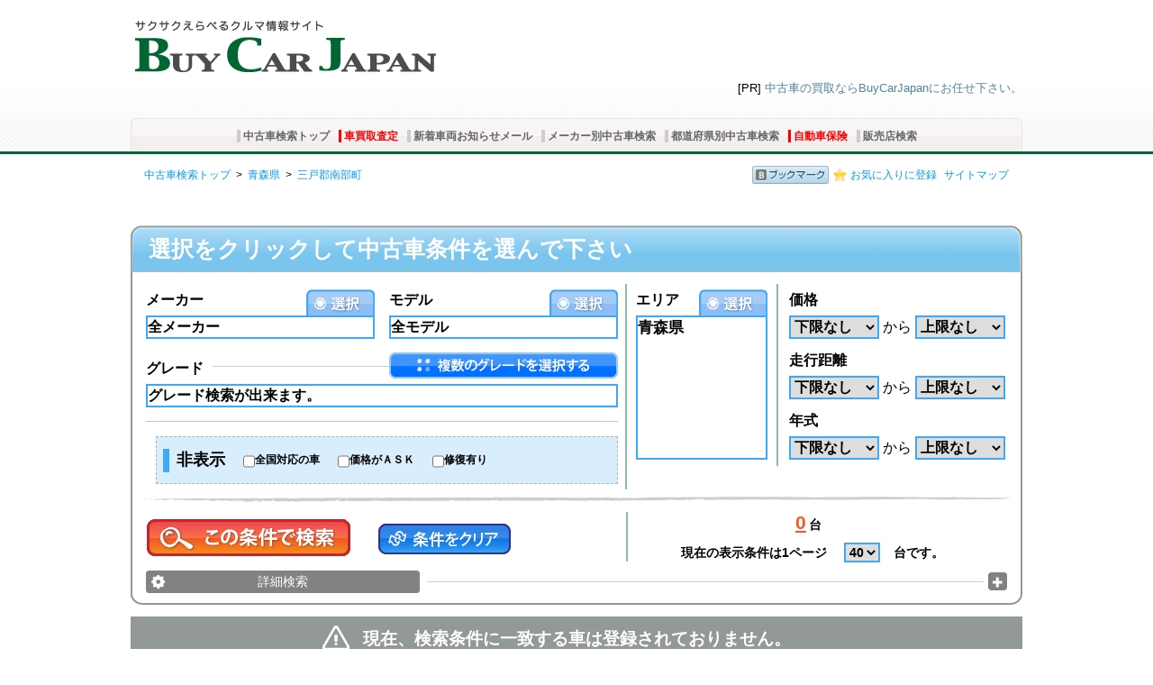

--- FILE ---
content_type: text/html;charset=utf-8
request_url: https://www.buy-car.jp/pref/aomori/%E4%B8%89%E6%88%B8%E9%83%A1%E5%8D%97%E9%83%A8%E7%94%BA.html
body_size: 17382
content:
<?xml version="1.0" encoding="utf-8"?>
<!DOCTYPE html PUBLIC "-//W3C//DTD XHTML 1.0 Transitional//EN" "http://www.w3.org/TR/xhtml1/DTD/xhtml1-transitional.dtd">
<html xmlns="http://www.w3.org/1999/xhtml" xml:lang="ja" lang="ja">
<head>
    <meta http-equiv="Content-Type" content="text/html;charset=utf-8" />
    <title>
        921店舗から青森県三戸郡南部町中古車情報を探せるBuyCarJapan ! </title>


    <meta name="description" content="青森県三戸郡南部町の中古車検索または中古車情報・中古車販売店情報などの総合サイト「バイ・カー・ジャパン」。長年の信頼＆安心の公式サイト。青森県三戸郡南部町の中古車が様々な条件で検索可能です。もちろん無料と全国対応！" />
                <meta name="keywords" content="青森県,三戸郡南部町,中古車,車,中古,情報,検索,販売" />
                <meta http-equiv="Content-Style-Type" content="text/css" />
    <meta http-equiv="Content-Script-Type" content="text/javascript" /><link rel="icon" type="image/x-icon" href="/favicon.ico" />
    <link rel="shortcut icon" type="image/x-icon" href="/favicon.ico" />
    <link href="/html/fordesign.css" rel="stylesheet" type="text/css" />
    <link href="/pages/styles/topMenu.css" rel="stylesheet" type="text/css" />
    <link href="/pages/styles/bookmarks.css" rel="stylesheet" type="text/css" />
    <link href="/pages/styles/mainpage/country_selector.css" rel="stylesheet" type="text/css" />
    <link href="/pages/styles/mainpage/mainpage.css" rel="stylesheet" type="text/css" />
    <link href="/pages/styles/mainpage/multi_selector.css" rel="stylesheet" type="text/css" />
    <link href="/pages/styles/mainpage/pref_selector.css" rel="stylesheet" type="text/css" />
    <link href="/pages/styles/mainpage/special_cars.css" rel="stylesheet" type="text/css" />
    <link href="/pages/styles/mainpage/newcars.css" rel="stylesheet" type="text/css" />
    <link href="/pages/styles/mainpage/information.css" rel="stylesheet" type="text/css" />
    <link rel="index" href="https://www.buy-car.jp/index.html" title="中古車検索のバイカージャパン" />
    <link rel="contents" href="https://www.buy-car.jp/company.html" title="会社案内" />
    <link rel="contents" href="https://www.buy-car.jp/sitemap.html" title="サイトマップ" />
    <script type="text/javascript" src="/js/jquery/jquery-1.4.4.min.js"></script>
    <script type="text/javascript" src="/js/json.js"></script>
    <script type="text/javascript" src="/js/jquery.autocomplete.js"></script>
    <script type="text/javascript" src="/js/jquery.cookie.js"></script>
    <script type="text/javascript" src="/js/selection_v1.1.js"></script>
    <script type="text/javascript" src="/js/carsList_v1.0.js"></script>
    <script type="text/javascript" src="/js/common.js"></script>
    <script type="text/javascript" src="/js/multipleSubmit_v1.3.js"></script>
    <script type="text/javascript" src="/js/carDescription_v1.0.js"></script>
    <script type="text/javascript" src="/dwr/engine.js"></script>
    <script type="text/javascript" src="/dwr/interface/CounterService.js"></script>
    <script type="text/javascript" src="/js/jquery.bookmark.js"></script>
    <script type="text/javascript" src="/js/statistic.js"></script>
    <script type="text/javascript" src="/js/jquery/jquery.corner.js"></script>
    <script type="text/javascript" src="/js/jquery/jquery.tinysort.min.js"></script>
    <script type="text/javascript" src="/js/DD_roundies.uicornerfix.js"></script>

    <!--[if IE 6]>
    <script type="text/javascript" src="/js/DD_belatedPNG_0.0.8a-min.js"></script>
    <script type="text/javascript">
        DD_belatedPNG.fix('#multiSelector #bodies .body .car_icon');
        DD_roundies.addRule('#multiSelector #bodies .body' , '4px');
        DD_belatedPNG.fix('#ranking_block .car .rank .crown');
        DD_belatedPNG.fix('#ranking_block .body_block .body_icon a');
        DD_belatedPNG.fix('.mst .selectButton');
    </script>
    <![endif]-->

    <script type="text/javascript">
        statistic.initialize("");
        
        includeSpecialCss("");
        includeMozillaEllipsisFix(".ellipsis", "/html/");
    </script>
    <script type="text/javascript">
        $(function () {
            $('#basicBookmarkTop').bookmark();
        });
    </script>
    <script type="text/javascript" src="/js/jquery/ui/jquery-ui-1.8.2.custom.min.js"></script>

    <link href="/js/jquery/ui/jquery-ui-1.8.2.custom.css" rel="stylesheet" type="text/css"/>
    <!--[if IE]><link href="/html/ie_styles.css" rel="stylesheet" type="text/css" /><![endif]-->
</head><body onload="
setPrefecture('2');

">
<script language="JavaScript" type="text/javascript" src="/js/gui.js"></script>
<script language="JavaScript" type="text/javascript" src="/js/checkboxList.js"></script>
<script language="JavaScript" type="text/javascript" src="/js/search.js"></script>
<script language="JavaScript" type="text/javascript" src="/js/jquery.bgiframe.min.js"></script>
<script language="JavaScript" type="text/javascript">
    var errors = new Object();
    errors["priceRange"] = "<b>価格の選択が正しくありません。</b><br/>正しい価格の選択：【左の価格】 ≦ 【右の価格】";
    errors["mileageRange"] = "<b>走行距離の選択が正しくありません。</b><br>正しい走行距離の選択：【左の走行距離】≦ 【右の走行距離】";
    errors["yearRange"] = "<b>年式の選択が正しくありません。</b><br/>正しい年式の選択：【左の年式】≦ 【右の年式】";
	errors["zipDistanceOnlyDistanceSelected"] = "郵便番号を入力して下さい。";
	errors["zipDistanceZipPartlySelectedSelected"] = "郵便番号を入力して下さい。<br>検索エリアの距離を指定して下さい。";
    errors["zipDistanceOnlyZipSelected"] = "検索エリアの距離を指定して下さい。";
    prefectureSelector.setContextPath("");
    
    $(function()
    {
        $('.ui-widget-overlay').bgiframe();
    });

    var manufacturers = [];

    function addManufacturer(alias, name, imgUrl, url, countryKey)
    {
        var manuf = new Object();
        manuf.manName = name;
        manuf.img = imgUrl;
        manuf.manUrl = url;
        manuf.countryKey = countryKey;

        manufacturers[alias] = manuf;
    }
</script>
<div class="l-head">
 <div class="inner">
 <!--Start Content-->
 <div class="h-top-line" >
    <a href="https://www.buy-car.jp/kaitori.html" style="display: none"
            onclick="statistic.dwrCounter(this);" id="top-right-banner-kaitori" title="中古車の買取ならBuyCarJapanにお任せ下さい。"></a>
            <div class="b-top-banner"></div>
        <a href="/" target="_self" class="b-logo" title="中古車（車）情報サイトBuyCarJapan"></a>
</div>
<div class="b-kaitori-link">
                    
                            [PR]&nbsp;<a href="/kaitori.html" target="_self" class="b-link">中古車の買取ならBuyCarJapanにお任せ下さい。</a>
                        </div>
<div class="clear"></div>
<!--Start Top Menu-->
<div class="b-main-nav">
	<div class="b-main-nav-inner">
        <ul>
            <li>
                <div>
                    <a href="/" target="_self">中古車検索トップ</a>
                </div>
            </li>

			<li>
                 <div>
                    <a href="/kaitori.html" target="_self" class="kaitoriMenu">車買取査定</a>
                 </div>
            </li>

            <li>
                <div>
                    <a href="/search2email.html" target="_self">新着車両お知らせメール</a>
                </div>
            </li>
            <li>
                <div>
                   <a href="/manufacturer.html" target="_self">メーカー別中古車検索</a>
                </div>
            </li>
			<li>
                <div>
                   <a href="/prefecture.html" target="_self">都道府県別中古車検索</a>
                </div>
            </li>
            <li>
                <div>
                    <a href="/hoken.html" target="_self" class="kaitoriMenu">自動車保険</a>
                </div>
            </li>
            <li>
                <div>
                   <a href="/shop.html" target="_self">販売店検索</a>
                </div>
            </li>
</ul>
    </div>
</div>
<script type="text/javascript">
    $('.b-main-nav li').hover(
            function(){
                $(this).addClass('hover');},
            function(){
                $(this).removeClass('hover');
            });
    var obj = (990 - $('.b-main-nav ul').width())/2;
    $('.b-main-nav ul').css('margin-left', obj);
</script>

<!--End Top Menu-->
</div>
</div>
<div class="l-body">
<!--Start Top Sub Menu Navigation-->
<div class="h-sub-nav">
	<div class="b-hot-links">
        <div id="googlePlusButtonTop"><g:plusone size="tall" annotation="none"></g:plusone></div>
        <div id="basicBookmarkTop"></div>
        <img alt="" class="png" src="/img/bookmarks.png"
                width="15" height="14" border="0" onclick="addToFavorites()"/>
        <a href="javascript:addToFavorites()" >お気に入りに登録</a>&nbsp;&nbsp;<a href="/sitemap.html" target="_self">サイトマップ</a>
    </div>
	<div class="b-breadcrumbs">
        <a href="/" target="_self">中古車検索トップ</a>
        
                        &nbsp;&gt;&nbsp;
                        <a href="/pref/aomori.html" target="_self">
                        青森県</a>
                        
                        &nbsp;&gt;&nbsp;
                        <a href="/pref/aomori/三戸郡南部町.html" target="_self">
                        三戸郡南部町</a>
                        </div>
</div>
<script type="text/javascript">
    function addToFavorites() {
     var title = document.title;//"中古車検索のバイカージャパン-中古車情報・中古車販売";
     var url = location.href;
        if (window.sidebar) { // Mozilla Firefox Bookmark
            window.sidebar.addPanel(title, url,"");
        } else if( window.external ) { // IE Favorite
            window.external.AddFavorite( url, title); }
     }

    window.___gcfg = {lang: 'ja'};
    (function() {
        var po = document.createElement('script'); po.type = 'text/javascript'; po.async = true;
        po.src = 'https://apis.google.com/js/plusone.js';
        var s = document.getElementsByTagName('script')[0]; s.parentNode.insertBefore(po, s);
    })();
</script>

<!--End Top Sub Menu Navigation--><div ><!--Start Central Part-->
<!--Start Menu3-->
<div id="dealerCarsBody" >
            ﻿﻿
<div id="manufacturerWindow" class="modalWindow">

<table cellspacing="0" cellpadding="0" class="wideTable">
<tr>
    <td colspan="6" class="title ">
            <a class="manAreaFlag countryFlag_5" href="javascript:wbSearch.selectManufacturer('日本車全メーカー','c5','0');" style="border-width:0">
                </a>
            <a style="line-height:26px" href="javascript:wbSearch.selectManufacturer('日本車全メーカー','c5','0');"
            class="manAreaLink">日本車&nbsp;全メーカー</a>
    </td>
</tr>
<tr><td class="mfg" nowrap>
            <a class="noBorder"
                        href="javascript:wbSearch.selectManufacturer('レクサス','m40','60');">レクサス</a>
                    <span id="carsCountNumber">(60)</span>
                </td>
		<td class="mfg" nowrap>
            <a 
                        href="javascript:wbSearch.selectManufacturer('トヨタ','m6','2222');">トヨタ</a>
                    <span id="carsCountNumber">(2,222)</span>
                </td>
		<td class="mfg" nowrap>
            <a 
                        href="javascript:wbSearch.selectManufacturer('日産','m35','1018');">日産</a>
                    <span id="carsCountNumber">(1,018)</span>
                </td>
		<td class="mfg" nowrap>
            <a 
                        href="javascript:wbSearch.selectManufacturer('ホンダ','m37','725');">ホンダ</a>
                    <span id="carsCountNumber">(725)</span>
                </td>
		<td class="mfg" nowrap>
            <a 
                        href="javascript:wbSearch.selectManufacturer('三菱','m36','243');">三菱</a>
                    <span id="carsCountNumber">(243)</span>
                </td>
		<td class="mfg" nowrap>
            <a 
                        href="javascript:wbSearch.selectManufacturer('スバル','m39','282');">スバル</a>
                    <span id="carsCountNumber">(282)</span>
                </td>
		</tr><tr><td class="mfg" nowrap>
            <a class="noBorder"
                        href="javascript:wbSearch.selectManufacturer('マツダ','m44','347');">マツダ</a>
                    <span id="carsCountNumber">(347)</span>
                </td>
		<td class="mfg" nowrap>
            <a 
                        href="javascript:wbSearch.selectManufacturer('スズキ','m42','11908');">スズキ</a>
                    <span id="carsCountNumber">(11,908)</span>
                </td>
		<td class="mfg" nowrap>
            <a 
                        href="javascript:wbSearch.selectManufacturer('ダイハツ','m38','2135');">ダイハツ</a>
                    <span id="carsCountNumber">(2,135)</span>
                </td>
		<td class="mfg" nowrap>
            <a 
                        href="javascript:wbSearch.selectManufacturer('いすゞ','m41','73');">いすゞ</a>
                    <span id="carsCountNumber">(73)</span>
                </td>
		<td class="mfg" nowrap>
            <a 
                        href="javascript:wbSearch.selectManufacturer('光岡自動車','m45','2');">光岡自動車</a>
                    <span id="carsCountNumber">(2)</span>
                </td>
		<td class="mfg" nowrap>
            <a 
                        href="javascript:wbSearch.selectManufacturer('日野自動車','m46','45');">日野自動車</a>
                    <span id="carsCountNumber">(45)</span>
                </td>
		</tr><tr><td class="mfg" nowrap>
            <span id="noCarsCount" class="noBorder">トミタ夢工場 (0)</span>
                </td>
		</tr><tr>
    <td colspan="6" class="title topGrayBorder">
            <a class="manAreaFlag countryFlag_1" href="javascript:wbSearch.selectManufacturer('ドイツ車全メーカー','c1','0');" style="border-width:0">
                </a>
            <a style="line-height:26px" href="javascript:wbSearch.selectManufacturer('ドイツ車全メーカー','c1','0');"
            class="manAreaLink">ドイツ車&nbsp;全メーカー</a>
    </td>
</tr>
<tr><td class="mfg" nowrap>
            <a class="noBorder"
                        href="javascript:wbSearch.selectManufacturer('メルセデスベンツ','m2','300');">メルセデスベンツ</a>
                    <span id="carsCountNumber">(300)</span>
                </td>
		<td class="mfg" nowrap>
            <a 
                        href="javascript:wbSearch.selectManufacturer('AMG','m28','10');">AMG</a>
                    <span id="carsCountNumber">(10)</span>
                </td>
		<td class="mfg" nowrap>
            <span id="noCarsCount" >マイバッハ (0)</span>
                </td>
		<td class="mfg" nowrap>
            <a 
                        href="javascript:wbSearch.selectManufacturer('スマート','m63','2');">スマート</a>
                    <span id="carsCountNumber">(2)</span>
                </td>
		<td class="mfg" nowrap>
            <a 
                        href="javascript:wbSearch.selectManufacturer('BMW','m1','285');">BMW</a>
                    <span id="carsCountNumber">(285)</span>
                </td>
		<td class="mfg" nowrap>
            <a 
                        href="javascript:wbSearch.selectManufacturer('BMW ミニ','m7','70');">BMW ミニ</a>
                    <span id="carsCountNumber">(70)</span>
                </td>
		</tr><tr><td class="mfg" nowrap>
            <a class="noBorder"
                        href="javascript:wbSearch.selectManufacturer('BMW アルピナ','m27','2');">BMW アルピナ</a>
                    <span id="carsCountNumber">(2)</span>
                </td>
		<td class="mfg" nowrap>
            <a 
                        href="javascript:wbSearch.selectManufacturer('ポルシェ','m4','38');">ポルシェ</a>
                    <span id="carsCountNumber">(38)</span>
                </td>
		<td class="mfg" nowrap>
            <a 
                        href="javascript:wbSearch.selectManufacturer('アウディ','m3','95');">アウディ</a>
                    <span id="carsCountNumber">(95)</span>
                </td>
		<td class="mfg" nowrap>
            <a 
                        href="javascript:wbSearch.selectManufacturer('フォルクスワーゲン','m25','81');">フォルクスワーゲン</a>
                    <span id="carsCountNumber">(81)</span>
                </td>
		<td class="mfg" nowrap>
            <a 
                        href="javascript:wbSearch.selectManufacturer('オペル','m14','1');">オペル</a>
                    <span id="carsCountNumber">(1)</span>
                </td>
		<td class="mfg" nowrap>
            <span id="noCarsCount" >BRABUS (0)</span>
                </td>
		</tr><tr><td class="mfg" nowrap>
            <span id="noCarsCount" class="noBorder">ベック (0)</span>
                </td>
		</tr><tr>
    <td colspan="6" class="title topGrayBorder">
            <a class="manAreaFlag countryFlag_2" href="javascript:wbSearch.selectManufacturer('アメリカ車全メーカー','c2','0');" style="border-width:0">
                </a>
            <a style="line-height:26px" href="javascript:wbSearch.selectManufacturer('アメリカ車全メーカー','c2','0');"
            class="manAreaLink">アメリカ車&nbsp;全メーカー</a>
    </td>
</tr>
<tr><td class="mfg" nowrap>
            <span id="noCarsCount" class="noBorder">テスラ (0)</span>
                </td>
		<td class="mfg" nowrap>
            <a 
                        href="javascript:wbSearch.selectManufacturer('キャデラック','m29','2');">キャデラック</a>
                    <span id="carsCountNumber">(2)</span>
                </td>
		<td class="mfg" nowrap>
            <a 
                        href="javascript:wbSearch.selectManufacturer('シボレー','m18','15');">シボレー</a>
                    <span id="carsCountNumber">(15)</span>
                </td>
		<td class="mfg" nowrap>
            <a 
                        href="javascript:wbSearch.selectManufacturer('GMC','m74','3');">GMC</a>
                    <span id="carsCountNumber">(3)</span>
                </td>
		<td class="mfg" nowrap>
            <span id="noCarsCount" >ハマー (0)</span>
                </td>
		<td class="mfg" nowrap>
            <span id="noCarsCount" >ビュイック (0)</span>
                </td>
		</tr><tr><td class="mfg" nowrap>
            <a class="noBorder"
                        href="javascript:wbSearch.selectManufacturer('リンカーン','m33','3');">リンカーン</a>
                    <span id="carsCountNumber">(3)</span>
                </td>
		<td class="mfg" nowrap>
            <a 
                        href="javascript:wbSearch.selectManufacturer('フォード','m24','14');">フォード</a>
                    <span id="carsCountNumber">(14)</span>
                </td>
		<td class="mfg" nowrap>
            <span id="noCarsCount" >マーキュリー (0)</span>
                </td>
		<td class="mfg" nowrap>
            <span id="noCarsCount" >ポンテアック (0)</span>
                </td>
		<td class="mfg" nowrap>
            <span id="noCarsCount" >クライスラー (0)</span>
                </td>
		<td class="mfg" nowrap>
            <a 
                        href="javascript:wbSearch.selectManufacturer('ダッジ','m57','11');">ダッジ</a>
                    <span id="carsCountNumber">(11)</span>
                </td>
		</tr><tr><td class="mfg" nowrap>
            <a class="noBorder"
                        href="javascript:wbSearch.selectManufacturer('ジープ','m72','46');">ジープ</a>
                    <span id="carsCountNumber">(46)</span>
                </td>
		<td class="mfg" nowrap>
            <span id="noCarsCount" >インフィニティ (0)</span>
                </td>
		<td class="mfg" nowrap>
            <span id="noCarsCount" >アキュラ (0)</span>
                </td>
		<td class="mfg" nowrap>
            <span id="noCarsCount" >サターン (0)</span>
                </td>
		<td class="mfg" nowrap>
            <span id="noCarsCount" >AMC (0)</span>
                </td>
		</tr><tr>
    <td colspan="6" class="title topGrayBorder">
            <a class="manAreaFlag countryFlag_3" href="javascript:wbSearch.selectManufacturer('イギリス車全メーカー','c3','0');" style="border-width:0">
                </a>
            <a style="line-height:26px" href="javascript:wbSearch.selectManufacturer('イギリス車全メーカー','c3','0');"
            class="manAreaLink">イギリス車&nbsp;全メーカー</a>
    </td>
</tr>
<tr><td class="mfg" nowrap>
            <span id="noCarsCount" class="noBorder">マクラーレン (0)</span>
                </td>
		<td class="mfg" nowrap>
            <span id="noCarsCount" >ロールスロイス (0)</span>
                </td>
		<td class="mfg" nowrap>
            <a 
                        href="javascript:wbSearch.selectManufacturer('ベントレー','m10','12');">ベントレー</a>
                    <span id="carsCountNumber">(12)</span>
                </td>
		<td class="mfg" nowrap>
            <span id="noCarsCount" >アストンマーチン (0)</span>
                </td>
		<td class="mfg" nowrap>
            <a 
                        href="javascript:wbSearch.selectManufacturer('ジャガー','m20','6');">ジャガー</a>
                    <span id="carsCountNumber">(6)</span>
                </td>
		<td class="mfg" nowrap>
            <a 
                        href="javascript:wbSearch.selectManufacturer('ランドローバー','m31','17');">ランドローバー</a>
                    <span id="carsCountNumber">(17)</span>
                </td>
		</tr><tr><td class="mfg" nowrap>
            <a class="noBorder"
                        href="javascript:wbSearch.selectManufacturer('ローバー','m67','5');">ローバー</a>
                    <span id="carsCountNumber">(5)</span>
                </td>
		<td class="mfg" nowrap>
            <a 
                        href="javascript:wbSearch.selectManufacturer('ロータス','m69','2');">ロータス</a>
                    <span id="carsCountNumber">(2)</span>
                </td>
		<td class="mfg" nowrap>
            <span id="noCarsCount" >MG (0)</span>
                </td>
		<td class="mfg" nowrap>
            <span id="noCarsCount" >TVR (0)</span>
                </td>
		<td class="mfg" nowrap>
            <span id="noCarsCount" >ウェストフィールド (0)</span>
                </td>
		<td class="mfg" nowrap>
            <span id="noCarsCount" >ケータハム (0)</span>
                </td>
		</tr><tr><td class="mfg" nowrap>
            <span id="noCarsCount" class="noBorder">オースティン (0)</span>
                </td>
		<td class="mfg" nowrap>
            <span id="noCarsCount" >モーガン (0)</span>
                </td>
		</tr><tr>
    <td colspan="6" class="title topGrayBorder">
            <a class="manAreaFlag countryFlag_6" href="javascript:wbSearch.selectManufacturer('フランス車全メーカー','c6','0');" style="border-width:0">
                </a>
            <a style="line-height:26px" href="javascript:wbSearch.selectManufacturer('フランス車全メーカー','c6','0');"
            class="manAreaLink">フランス車&nbsp;全メーカー</a>
    </td>
</tr>
<tr><td class="mfg" nowrap>
            <span id="noCarsCount" class="noBorder">アルピーヌ (0)</span>
                </td>
		<td class="mfg" nowrap>
            <span id="noCarsCount" >DSオートモビル (0)</span>
                </td>
		<td class="mfg" nowrap>
            <a 
                        href="javascript:wbSearch.selectManufacturer('シトロエン','m17','27');">シトロエン</a>
                    <span id="carsCountNumber">(27)</span>
                </td>
		<td class="mfg" nowrap>
            <a 
                        href="javascript:wbSearch.selectManufacturer('プジョー','m26','30');">プジョー</a>
                    <span id="carsCountNumber">(30)</span>
                </td>
		<td class="mfg" nowrap>
            <a 
                        href="javascript:wbSearch.selectManufacturer('ルノー','m34','24');">ルノー</a>
                    <span id="carsCountNumber">(24)</span>
                </td>
		</tr><tr>
    <td colspan="6" class="title topGrayBorder">
            <a class="manAreaFlag countryFlag_4" href="javascript:wbSearch.selectManufacturer('イタリア車全メーカー','c4','0');" style="border-width:0">
                </a>
            <a style="line-height:26px" href="javascript:wbSearch.selectManufacturer('イタリア車全メーカー','c4','0');"
            class="manAreaLink">イタリア車&nbsp;全メーカー</a>
    </td>
</tr>
<tr><td class="mfg" nowrap>
            <span id="noCarsCount" class="noBorder">アバルト (0)</span>
                </td>
		<td class="mfg" nowrap>
            <a 
                        href="javascript:wbSearch.selectManufacturer('アルファロメオ','m13','12');">アルファロメオ</a>
                    <span id="carsCountNumber">(12)</span>
                </td>
		<td class="mfg" nowrap>
            <a 
                        href="javascript:wbSearch.selectManufacturer('フェラーリ','m12','27');">フェラーリ</a>
                    <span id="carsCountNumber">(27)</span>
                </td>
		<td class="mfg" nowrap>
            <a 
                        href="javascript:wbSearch.selectManufacturer('マセラティ','m54','1');">マセラティ</a>
                    <span id="carsCountNumber">(1)</span>
                </td>
		<td class="mfg" nowrap>
            <a 
                        href="javascript:wbSearch.selectManufacturer('フィアット','m23','25');">フィアット</a>
                    <span id="carsCountNumber">(25)</span>
                </td>
		<td class="mfg" nowrap>
            <a 
                        href="javascript:wbSearch.selectManufacturer('ランボルギーニ','m55','3');">ランボルギーニ</a>
                    <span id="carsCountNumber">(3)</span>
                </td>
		</tr><tr><td class="mfg" nowrap>
            <span id="noCarsCount" class="noBorder">ランチア (0)</span>
                </td>
		<td class="mfg" nowrap>
            <span id="noCarsCount" >アウトビアンキ (0)</span>
                </td>
		</tr><tr>
    <td colspan="6" class="title topGrayBorder">
            <a class="manAreaFlag countryFlag_7" href="javascript:wbSearch.selectManufacturer('スウェーデン車全メーカー','c7','0');" style="border-width:0">
                </a>
            <a style="line-height:26px" href="javascript:wbSearch.selectManufacturer('スウェーデン車全メーカー','c7','0');"
            class="manAreaLink">スウェーデン車&nbsp;全メーカー</a>
    </td>
</tr>
<tr><td class="mfg" nowrap>
            <a class="noBorder"
                        href="javascript:wbSearch.selectManufacturer('ボルボ','m9','31');">ボルボ</a>
                    <span id="carsCountNumber">(31)</span>
                </td>
		<td class="mfg" nowrap>
            <span id="noCarsCount" >サーブ (0)</span>
                </td>
		</tr><tr>
    <td colspan="6" class="title topGrayBorder">
            <a style="line-height:26px" href="javascript:wbSearch.selectManufacturer('その他車全メーカー','c10','0');"
            class="manAreaLink">その他車&nbsp;全メーカー</a>
    </td>
</tr>
<tr><td class="mfg" nowrap>
            <span id="noCarsCount" class="noBorder">バーキン (0)</span>
                </td>
		<td class="mfg" nowrap>
            <span id="noCarsCount" >KTM (0)</span>
                </td>
		<td class="mfg" nowrap>
            <a 
                        href="javascript:wbSearch.selectManufacturer('BYD','m410','1');">BYD</a>
                    <span id="carsCountNumber">(1)</span>
                </td>
		</tr></table>
<br />	
</div>
<div id="modelWindow" class="modalWindow">
</div>
<div class="modalWindow ui-dialog-content ui-widget-content" id="prefectureWindow" style="display:none;">
<div class="overflow">
    <a id="prefectureButtonOk" class="okButton" href="javascript:wbSearch.selectPrefecture();"></a>
    <a id="prefectureButtonReset" class="resetButton" href="javascript:prefectureSelector.reset();"></a>
</div>

<div class="checkAll">
    <label onclick="prefectureSelector.checkAll(document.getElementById('all-areas'));">
        <input type="checkbox" id="all-areas" onclick="prefectureSelector.checkAll(this);" />
        全国 <span id="all-areas-span">(78,958)</span>
    </label>
</div>
<div class="b-search-area-index">
<ul class="b-map-prefectures">

    <li id="hokkaido"><a href="#" title="北海道" onclick="prefectureSelector.checkSingleCheckbox(document.getElementById('p-1-a-1'));">北海道</a></li>

    <li id="aomori"><a href="#" title="青森県" class="toh" onclick="prefectureSelector.checkSingleCheckbox(document.getElementById('p-2-a-2'));">青森県</a></li>
    <li id="akita"><a href="#" title="秋田県" class="toh" onclick="prefectureSelector.checkSingleCheckbox(document.getElementById('p-5-a-2'));">秋田県</a></li>
    <li id="iwate"><a href="#" title="岩手県" class="toh" onclick="prefectureSelector.checkSingleCheckbox(document.getElementById('p-3-a-2'));">岩手県</a></li>
    <li id="yamagata"><a href="#" title="山形県" class="toh" onclick="prefectureSelector.checkSingleCheckbox(document.getElementById('p-6-a-2'));">山形県</a></li>
    <li id="miyagi"><a href="#" title="宮城県" class="toh" onclick="prefectureSelector.checkSingleCheckbox(document.getElementById('p-4-a-2'));">宮城県</a></li>
    <li id="fukushima"><a href="#" title="福島県" class="toh" onclick="prefectureSelector.checkSingleCheckbox(document.getElementById('p-7-a-2'));">福島県</a></li>

    <li id="fukui"><a href="#" title="福井県" class="kosh" onclick="prefectureSelector.checkSingleCheckbox(document.getElementById('p-20-a-4'));">福井県</a></li>
    <li id="yamanashi"><a href="#" title="山梨県" class="kosh" onclick="prefectureSelector.checkSingleCheckbox(document.getElementById('p-15-a-4'));">山梨県</a></li>
    <li id="ishikawa"><a href="#" title="石川県" class="kosh" onclick="prefectureSelector.checkSingleCheckbox(document.getElementById('p-19-a-4'));">石川県</a></li>
    <li id="toyama"><a href="#" title="富山県" class="kosh" onclick="prefectureSelector.checkSingleCheckbox(document.getElementById('p-18-a-4'));">富山県</a></li>
    <li id="niigata"><a href="#" title="新潟県" class="kosh" onclick="prefectureSelector.checkSingleCheckbox(document.getElementById('p-16-a-4'));">新潟県</a></li>
    <li id="nagano"><a href="#" title="長野県" class="kosh" onclick="prefectureSelector.checkSingleCheckbox(document.getElementById('p-17-a-4'));">長野県</a></li>

    <li id="tokyo"><a href="#" title="東京都" class="kant" onclick="prefectureSelector.checkSingleCheckbox(document.getElementById('p-8-a-3'));">東京都</a></li>
    <li id="kanagawa"><a href="#" title="神奈川県" class="kant" onclick="prefectureSelector.checkSingleCheckbox(document.getElementById('p-9-a-3'));">神奈川県</a></li>
    <li id="gunma"><a href="#" title="群馬県" class="kant" onclick="prefectureSelector.checkSingleCheckbox(document.getElementById('p-14-a-3'));">群馬県</a></li>
    <li id="tochigi"><a href="#" title="栃木県" class="kant" onclick="prefectureSelector.checkSingleCheckbox(document.getElementById('p-13-a-3'));">栃木県</a></li>
    <li id="saitama"><a href="#" title="埼玉県" class="kant" onclick="prefectureSelector.checkSingleCheckbox(document.getElementById('p-10-a-3'));">埼玉県</a></li>
    <li id="ibaragi"><a href="#" title="茨城県" class="kant" onclick="prefectureSelector.checkSingleCheckbox(document.getElementById('p-12-a-3'));">茨城県</a></li>
    <li id="chiba"><a href="#" title="千葉県" class="kant" onclick="prefectureSelector.checkSingleCheckbox(document.getElementById('p-11-a-3'));">千葉県</a></li>

    <li id="shizuoka"><a href="#" title="静岡県" class="tok" onclick="prefectureSelector.checkSingleCheckbox(document.getElementById('p-23-a-5'));">静岡県</a></li>
    <li id="gifu"><a href="#" title="岐阜県" class="tok" onclick="prefectureSelector.checkSingleCheckbox(document.getElementById('p-22-a-5'));">岐阜県</a></li>
    <li id="aichi"><a href="#" title="愛知県" class="tok" onclick="prefectureSelector.checkSingleCheckbox(document.getElementById('p-21-a-5'));">愛知県</a></li>
    <li id="mie"><a href="#" title="三重県" class="tok" onclick="prefectureSelector.checkSingleCheckbox(document.getElementById('p-24-a-5'));">三重県</a></li>

    <li id="wakayama"><a href="#" title="和歌山県" class="kans" onclick="prefectureSelector.checkSingleCheckbox(document.getElementById('p-30-a-6'));">和歌山県</a></li>
    <li id="osaka"><a href="#" title="大阪府" class="kans" onclick="prefectureSelector.checkSingleCheckbox(document.getElementById('p-25-a-6'));">大阪府</a></li>
    <li id="nara"><a href="#" title="奈良県" class="kans" onclick="prefectureSelector.checkSingleCheckbox(document.getElementById('p-29-a-6'));">奈良県</a></li>
    <li id="kyoto"><a href="#" title="京都府" class="kans" onclick="prefectureSelector.checkSingleCheckbox(document.getElementById('p-27-a-6'));">京都府</a></li>
    <li id="shiga"><a href="#" title="滋賀県" class="kans" onclick="prefectureSelector.checkSingleCheckbox(document.getElementById('p-28-a-6'));">滋賀県</a></li>
    <li id="hyogo"><a href="#" title="兵庫県" class="kans" onclick="prefectureSelector.checkSingleCheckbox(document.getElementById('p-26-a-6'));">兵庫県</a></li>

    <li id="yamaguchi"><a href="#" title="山口県" class="chug" onclick="prefectureSelector.checkSingleCheckbox(document.getElementById('p-35-a-7'));">山口県</a></li>
    <li id="shimane"><a href="#" title="島根県" class="chug" onclick="prefectureSelector.checkSingleCheckbox(document.getElementById('p-32-a-7'));">島根県</a></li>
    <li id="tottori"><a href="#" title="鳥取県" class="chug" onclick="prefectureSelector.checkSingleCheckbox(document.getElementById('p-31-a-7'));">鳥取県</a></li>
    <li id="hiroshima"><a href="#" title="広島県" class="chug" onclick="prefectureSelector.checkSingleCheckbox(document.getElementById('p-34-a-7'));">広島県</a></li>
    <li id="okayama"><a href="#" title="岡山県" class="chug" onclick="prefectureSelector.checkSingleCheckbox(document.getElementById('p-33-a-7'));">岡山県</a></li>

    <li id="ehime"><a href="#" title="愛媛県" class="shik" onclick="prefectureSelector.checkSingleCheckbox(document.getElementById('p-38-a-8'));">愛媛県</a></li>
    <li id="kagawa"><a href="#" title="香川県" class="shik" onclick="prefectureSelector.checkSingleCheckbox(document.getElementById('p-37-a-8'));">香川県</a></li>
    <li id="kochi"><a href="#" title="高知県" class="shik" onclick="prefectureSelector.checkSingleCheckbox(document.getElementById('p-39-a-8'));">高知県</a></li>
    <li id="tokushima"><a href="#" title="徳島県" class="shik" onclick="prefectureSelector.checkSingleCheckbox(document.getElementById('p-36-a-8'));">徳島県</a></li>

    <li id="nagasaki"><a href="#" title="長崎県" class="kyus" onclick="prefectureSelector.checkSingleCheckbox(document.getElementById('p-42-a-9'));">長崎県</a></li>
    <li id="saga"><a href="#" title="佐賀県" class="kyus"  onclick="prefectureSelector.checkSingleCheckbox(document.getElementById('p-41-a-9'));">佐賀県</a></li>
    <li id="fukuoka"><a href="#" title="福岡県" class="kyus"  onclick="prefectureSelector.checkSingleCheckbox(document.getElementById('p-40-a-9'));">福岡県</a></li>
    <li id="kumamoto"><a href="#" title="熊本県" class="kyus" onclick="prefectureSelector.checkSingleCheckbox(document.getElementById('p-43-a-9'));">熊本県</a></li>
    <li id="oita"><a href="#" title="大分県" class="kyus" onclick="prefectureSelector.checkSingleCheckbox(document.getElementById('p-44-a-9'));">大分県</a></li>
    <li id="miyazaki"><a href="#" title="宮崎県" class="kyus" onclick="prefectureSelector.checkSingleCheckbox(document.getElementById('p-45-a-9'));">宮崎県</a></li>
    <li id="kagoshima"><a href="#" title="鹿児島県" class="kyus" onclick="prefectureSelector.checkSingleCheckbox(document.getElementById('p-46-a-9'));">鹿児島県</a></li>

    <li id="okinawa"><a href="#" title="沖縄県" onclick="prefectureSelector.checkSingleCheckbox(document.getElementById('p-47-a-10'));">沖縄県</a></li>

</ul>
<div class="b-map-buttons">

    <label title="北海道"
           id="b_hokkaido"
           onclick="prefectureSelector.checkSingleCheckbox(document.getElementById('p-1-a-1'));"
           style="text-align:center;">

        <input type="checkbox" id="p-1-a-1" alt="北海道" onclick="prefectureSelector.checkSingleCheckbox(this);" value="1" />
        北海道<span>(2,450)</span>
    </label>


    <label title="東北" id="b_tohoku" onclick="prefectureSelector.checkBlock(document.getElementById('a-2'));">
        <input type="checkbox" id="a-2" onclick="prefectureSelector.checkBlock(this);" />
        東北<span>(2,450)</span>
    </label>
    <label title="青森県" id="b_aomori" onclick="prefectureSelector.checkSingleCheckbox(document.getElementById('p-2-a-2'));">
        <input type="checkbox" alt="青森県" id="p-2-a-2" onclick="prefectureSelector.checkSingleCheckbox(this);" value="2"/>
        青森<span>(2,450)</span>
    </label>
    <label title="秋田県" id="b_akita" onclick="prefectureSelector.checkSingleCheckbox(document.getElementById('p-5-a-2'));">
        <input type="checkbox" alt="秋田県" value="5" id="p-5-a-2" onclick="prefectureSelector.checkSingleCheckbox(this);"/>
        秋田<span>(2,450)</span>
    </label>
    <label title="岩手県" id="b_iwate" onclick="prefectureSelector.checkSingleCheckbox(document.getElementById('p-3-a-2'));">
        <input type="checkbox" value="3" id="p-3-a-2" alt="岩手県" onclick="prefectureSelector.checkSingleCheckbox(this);" />
        岩手<span>(2,450)</span>
    </label>
    <label title="山形県" id="b_yamagata" onclick="prefectureSelector.checkSingleCheckbox('p-6-a-2');">
        <input type="checkbox" alt="山形県" value="6" id="p-6-a-2" onclick="prefectureSelector.checkSingleCheckbox(this);"/>
        山形<span>(2,450)</span>
    </label>
    <label title="宮城県" id="b_miyagi" onclick="prefectureSelector.checkSingleCheckbox(document.getElementById('p-4-a-2'));">
        <input type="checkbox" value="4" alt="宮城県" onclick="prefectureSelector.checkSingleCheckbox(this);" id="p-4-a-2" />
        宮城<span>(2,450)</span>
    </label>
    <label title="福島県" id="b_fukushima" onclick="prefectureSelector.checkSingleCheckbox(document.getElementById('p-7-a-2'));">
        <input type="checkbox" alt="福島県" id="p-7-a-2" value="7" onclick="prefectureSelector.checkSingleCheckbox(this);"/>
        福島<span>(2,450)</span>
    </label>


    <label title="関東" id="b_kanto" onclick="prefectureSelector.checkBlock(document.getElementById('a-3'));">
        <input type="checkbox" id="a-3" onclick="prefectureSelector.checkBlock(this);" />
        関東<span>(2,450)</span>
    </label>
    <label title="東京都" id="b_tokyo" onclick="prefectureSelector.checkSingleCheckbox(document.getElementById('p-8-a-3'));">
        <input type="checkbox" alt="東京都" id="p-8-a-3" value="8" onclick="prefectureSelector.checkSingleCheckbox(this);" />
        東京<span>(2,450)</span>
    </label>
    <label title="神奈川県" id="b_kanagawa" class="small" onclick="prefectureSelector.checkSingleCheckbox(document.getElementById('p-9-a-3'));">
        <input type="checkbox" alt="神奈川県" value="9" id="p-9-a-3" onclick="prefectureSelector.checkSingleCheckbox(this);"/>
        神奈川<span>(2,450)</span></label>
    <label title="群馬県" id="b_gunma" onclick="prefectureSelector.checkSingleCheckbox(document.getElementById('p-14-a-3'));">
        <input type="checkbox" alt="群馬県" id="p-14-a-3" value="14" onclick="prefectureSelector.checkSingleCheckbox(this);" />
        群馬<span>(2,450)</span></label>
    <label title="栃木県" id="b_tochigi" onclick="prefectureSelector.checkSingleCheckbox(document.getElementById('p-13-a-3'));">
        <input type="checkbox" alt="栃木県" id="p-13-a-3" value="13" onclick="prefectureSelector.checkSingleCheckbox(this);" />
        栃木<span>(2,450)</span>
    </label>
    <label title="埼玉県" id="b_saitama" onclick="prefectureSelector.checkSingleCheckbox(document.getElementById('p-10-a-3'));">
        <input type="checkbox" alt="埼玉県" id="p-10-a-3" value="10" onclick="prefectureSelector.checkSingleCheckbox(this);" />
        埼玉<span>(2,450)</span>
    </label>
    <label title="茨城県" id="b_ibaragi" onclick="prefectureSelector.checkSingleCheckbox('p-12-a-3');">
        <input type="checkbox" alt="茨城県" id="p-12-a-3" value="12" onclick="prefectureSelector.checkSingleCheckbox(this);" />
        茨城<span>(2,450)</span>
      </label>
    <label title="千葉県" id="b_chiba" onclick="prefectureSelector.checkSingleCheckbox('p-11-a-3');">
        <input type="checkbox" alt="千葉県" id="p-11-a-3" value="11" onclick="prefectureSelector.checkSingleCheckbox(this);"/>
        千葉<span>(2,450)</span>
    </label>


    <label title="東海" id="b_tokai" onclick="prefectureSelector.checkBlock(document.getElementById('a-5'));">
        <input type="checkbox" onclick="prefectureSelector.checkBlock(document.getElementById(this));" id="a-5"/>
        東海<span>(2,450)</span>
    </label>
    <label title="静岡県" id="b_shizuoka" onclick="prefectureSelector.checkSingleCheckbox(document.getElementById('p-23-a-5'));">
        <input type="checkbox" alt="静岡県" id="p-23-a-5" value="23" onclick="prefectureSelector.checkSingleCheckbox(this);" />
        静岡<span>(2,450)</span>
    </label>
    <label title="岐阜県" id="b_gifu" onclick="prefectureSelector.checkSingleCheckbox(document.getElementById('p-22-a-5'));">
        <input type="checkbox" alt="岐阜県" value="22" id="p-22-a-5" onclick="prefectureSelector.checkSingleCheckbox(this);"/>
        岐阜<span>(2,450)</span>
    </label>
    <label title="愛知県" id="b_aichi" onclick="prefectureSelector.checkSingleCheckbox(document.getElementById('p-21-a-5'));">
        <input type="checkbox" alt="愛知県" value="21" id="p-21-a-5" onclick="prefectureSelector.checkSingleCheckbox(this);"/>
        愛知<span>(2,450)</span>
    </label>
    <label title="三重県" id="b_mie" onclick="prefectureSelector.checkSingleCheckbox(document.getElementById('p-24-a-5'));">
        <input type="checkbox" alt="三重県" value="24" id="p-24-a-5" onclick="prefectureSelector.checkSingleCheckbox(this);"/>
        三重<span>(2,450)</span>
    </label>


    <label title="関西" id="b_kansai" onclick="prefectureSelector.checkBlock(document.getElementById('a-6'));">
        <input type="checkbox" id="a-6" />
        関西<span>(2,450)</span>
    </label>
    <label title="和歌山県" id="b_wakayama" onclick="prefectureSelector.checkSingleCheckbox(document.getElementById('p-30-a-6'));">
        <input type="checkbox" alt="和歌山県" value="30" id="p-30-a-6" onclick="prefectureSelector.checkSingleCheckbox(this);"/>
        和歌山<span>(2,450)</span></label>
    <label title="大阪府" id="b_osaka" onclick="prefectureSelector.checkSingleCheckbox(document.getElementById('p-25-a-6'));">
        <input type="checkbox" alt="大阪府" value="25" id="p-25-a-6" onclick="prefectureSelector.checkSingleCheckbox(this);" />
        大阪<span>(2,450)</span>
    </label>
    <label title="奈良県" id="b_nara" onclick="prefectureSelector.checkSingleCheckbox(document.getElementById('p-29-a-6'));">
        <input type="checkbox" alt="奈良県" value="29" id="p-29-a-6" onclick="prefectureSelector.checkSingleCheckbox(this);" />
        奈良<span>(2,450)</span></label>
    <label title="京都府" id="b_kyoto" onclick="prefectureSelector.checkSingleCheckbox(document.getElementById('p-27-a-6'));">
        <input type="checkbox" alt="京都府" id="p-27-a-6" value="27" onclick="prefectureSelector.checkSingleCheckbox(this);"/>
        京都<span>(2,450)</span>
    </label>
    <label title="滋賀県" id="b_shiga" onclick="prefectureSelector.checkSingleCheckbox(document.getElementById('p-28-a-6'));">
        <input type="checkbox" alt="滋賀県" id="p-28-a-6" value="28" onclick="prefectureSelector.checkSingleCheckbox(this);" />
        滋賀<span>(2,450)</span></label>
    <label title="兵庫県" id="b_hyogo" onclick="prefectureSelector.checkSingleCheckbox(document.getElementById('p-26-a-6'));">
        <input type="checkbox" alt="兵庫県" id="p-26-a-6" value="26" onclick="prefectureSelector.checkSingleCheckbox(this);"/>
        兵庫<span>(2,450)</span>
    </label>


    <label title="四国" id="b_shikoku" onclick="prefectureSelector.checkBlock(document.getElementById('a-8'));">
        <input type="checkbox" id="a-8" onclick="prefectureSelector.checkBlock(this);" />
        四国<span>(2,450)</span>
    </label>
    <label title="愛媛県" id="b_ehime" onclick="prefectureSelector.checkSingleCheckbox(document.getElementById('p-38-a-8'));">
        <input type="checkbox" alt="愛媛県" value="38" id="p-38-a-8" onclick="prefectureSelector.checkSingleCheckbox(this);"/>
        愛媛<span>(2,450)</span>
    </label>
    <label title="香川県" id="b_kagawa" onclick="prefectureSelector.checkSingleCheckbox(document.getElementById('p-37-a-8'));">
        <input type="checkbox" alt="香川県" value="37" id="p-37-a-8" onclick="prefectureSelector.checkSingleCheckbox(this);" />
        香川<span>(2,450)</span>
    </label>
    <label title="高知県" id="b_kochi" onclick="prefectureSelector.checkSingleCheckbox(document.getElementById('p-39-a-8'));">
        <input type="checkbox" alt="高知県" value="39" id="p-39-a-8" onclick="prefectureSelector.checkSingleCheckbox(this);"/>
        高知<span>(2,450)</span>
    </label>
    <label title="徳島県" id="b_tokushima" onclick="prefectureSelector.checkSingleCheckbox(document.getElementById('p-36-a-8'));">
        <input type="checkbox" id="p-36-a-8" onclick="prefectureSelector.checkSingleCheckbox(this);" value="36" alt="徳島県" />
        徳島<span>(2,450)</span>
    </label>


    <label title="甲信越・北陸" id="b_koshinetsu-hokuriku" class="small" onclick="prefectureSelector.checkBlock(document.getElementById('a-4'));">
        <input type="checkbox" id="a-4" onclick="prefectureSelector.checkBlock(this);" />
        甲信越&bull;北陸<span>(2,450)</span></label>
    <label title="福井県" id="b_fukui" onclick="prefectureSelector.checkSingleCheckbox(document.getElementById('p-20-a-4'));">
        <input type="checkbox" alt="福井県" value="20" id="p-20-a-4" onclick="prefectureSelector.checkSingleCheckbox(this);"/>
        福井<span>(2,450)</span></label>
    <label title="山梨県" id="b_yamanashi" onclick="prefectureSelector.checkSingleCheckbox(document.getElementById('p-15-a-4'));">
        <input type="checkbox" alt="山梨県" id="p-15-a-4" value="15" onclick="prefectureSelector.checkSingleCheckbox(this);" />
        山梨<span>(2,450)</span>
    </label>
    <label title="石川県" id="b_ishikawa" onclick="prefectureSelector.checkSingleCheckbox(document.getElementById('p-19-a-4'));" >
        <input type="checkbox" alt="石川県" value="19" id="p-19-a-4" onclick="prefectureSelector.checkSingleCheckbox(this);" />
        石川<span>(2,450)</span>
    </label>
    <label title="富山県" id="b_toyama" onclick="prefectureSelector.checkSingleCheckbox(document.getElementById('p-18-a-4'));">
        <input type="checkbox" alt="富山県" value="18" id="p-18-a-4" onclick="prefectureSelector.checkSingleCheckbox(this);" />
        富山<span>(2,450)</span>
    </label>
    <label title="新潟県" id="b_niigata" onclick="prefectureSelector.checkSingleCheckbox(document.getElementById('p-16-a-4'));">
        <input type="checkbox" alt="新潟県" value="16" id="p-16-a-4" onclick="prefectureSelector.checkSingleCheckbox(this);" />
        新潟<span>(2,450)</span>
    </label>
    <label title="長野県" id="b_nagano" onclick="prefectureSelector.checkSingleCheckbox(document.getElementById('p-17-a-4'));">
        <input type="checkbox" alt="長野県" value="17" id="p-17-a-4" onclick="prefectureSelector.checkSingleCheckbox(this);" />
        長野<span>(2,450)</span>
    </label>


    <label title="中国" id="b_chugoku" onclick="prefectureSelector.checkBlock(document.getElementById('a-7'));">
        <input type="checkbox" id="a-7" onclick="prefectureSelector.checkBlock(this);" />
        中国<span>(2,450)</span>
    </label>
    <label title="山口県" id="b_yamaguchi" onclick="prefectureSelector.checkSingleCheckbox(document.getElementById('p-35-a-7'));">
        <input type="checkbox" value="35" alt="山口県" id="p-35-a-7" onclick="prefectureSelector.checkSingleCheckbox(this);"/>
        山口<span>(2,450)</span>
    </label>
    <label title="島根県" id="b_shimane" onclick="prefectureSelector.checkSingleCheckbox(document.getElementById('p-32-a-7'));">
        <input type="checkbox" alt="島根県" value="32" id="p-32-a-7" onclick="prefectureSelector.checkSingleCheckbox(this);" />
        島根<span>(2,450)</span>
    </label>
    <label title="鳥取県" id="b_tottori" onclick="prefectureSelector.checkSingleCheckbox(document.getElementById('p-31-a-7'));">
        <input type="checkbox" alt="鳥取県" value="31" id="p-31-a-7" onclick="prefectureSelector.checkSingleCheckbox(this);"/>
        鳥取<span>(2,450)</span>
    </label>
    <label title="広島県" id="b_hiroshima" onclick="prefectureSelector.checkSingleCheckbox(document.getElementById('p-34-a-7'));">
        <input type="checkbox" alt="広島県" value="34" id="p-34-a-7" onclick="prefectureSelector.checkSingleCheckbox(this);"/>
        広島<span>(2,450)</span>
    </label>
    <label title="岡山県" id="b_okayama" onclick="prefectureSelector.checkSingleCheckbox(document.getElementById('p-33-a-7'));">
        <input type="checkbox" alt="岡山県" value="33" id="p-33-a-7" onclick="prefectureSelector.checkSingleCheckbox(this);" />
        岡山<span>(2,450)</span>
    </label>


    <label title="九州" id="b_kyushu" onclick="prefectureSelector.checkBlock(document.getElementById('a-9'));">
        <input type="checkbox" id="a-9"  onclick="prefectureSelector.checkBlock(this);"/>
        九州<span>(2,450)</span>
    </label>

    <label title="長崎県" id="b_nagasaki" onclick="prefectureSelector.checkSingleCheckbox(document.getElementById('p-42-a-9'));">
        <input type="checkbox" alt="長崎県" value="42" id="p-42-a-9" onclick="prefectureSelector.checkSingleCheckbox(this);"/>
        長崎<span>(2,450)</span>
    </label>
    <label title="佐賀県" id="b_saga" onclick="prefectureSelector.checkSingleCheckbox(document.getElementById('p-41-a-9'));" >
        <input type="checkbox" alt="佐賀県" value="41" id="p-41-a-9"  onclick="prefectureSelector.checkSingleCheckbox(this);"/>
        佐賀<span>(2,450)</span>
    </label>
    <label title="福岡県" id="b_fukuoka" onclick="prefectureSelector.checkSingleCheckbox(document.getElementById('p-40-a-9'));">
        <input type="checkbox" alt="福岡県" value="40" id="p-40-a-9"  onclick="prefectureSelector.checkSingleCheckbox(this);"/>
        福岡<span>(2,450)</span>
    </label>
    <label title="熊本県" id="b_kumamoto" onclick="prefectureSelector.checkSingleCheckbox(document.getElementById('p-43-a-9'));">
        <input type="checkbox" alt="熊本県" value="43" id="p-43-a-9"  onclick="prefectureSelector.checkSingleCheckbox(this);"/>
        熊本<span>(2,450)</span>
    </label>
    <label title="大分県" id="b_oita" onclick="prefectureSelector.checkSingleCheckbox(document.getElementById('p-44-a-9'));">
        <input type="checkbox" alt="大分県" value="44" id="p-44-a-9" onclick="prefectureSelector.checkSingleCheckbox(this);"/>
        大分<span>(2,450)</span>
    </label>
    <label title="宮崎県" id="b_miyazaki" onclick="prefectureSelector.checkSingleCheckbox(document.getElementById('p-45-a-9'));">
        <input type="checkbox" value="45" alt="宮崎県" id="p-45-a-9" onclick="prefectureSelector.checkSingleCheckbox(this);"/>
        宮崎<span>(2,450)</span>
    </label>
    <label title="鹿児島県" id="b_kagoshima" onclick="prefectureSelector.checkSingleCheckbox(document.getElementById('p-46-a-9'));">
        <input type="checkbox" value="46" alt="鹿児島県" id="p-46-a-9"  onclick="prefectureSelector.checkSingleCheckbox(this);"/>
        鹿児島<span>(2,450)</span>
    </label>


    <label title="沖縄県" id="b_okinawa" onclick="prefectureSelector.checkSingleCheckbox(document.getElementById('p-47-a-10'));" style="text-align:center;">
        <input type="checkbox" id="p-47-a-10" alt="沖縄県" value="47" onclick="prefectureSelector.checkSingleCheckbox(this);"/>
        沖縄<span>(2,450)</span></label>
</div>
</div>

<a id="prefectureButtonOk" class="okButton" href="javascript:wbSearch.selectPrefecture();"></a> <a id="prefectureButtonReset" class="resetButton" href="javascript:prefectureSelector.reset();"></a> <br>
<br>

</div>

<script type="text/javascript">
    prefectureSelector.initialize("prefectureWindow", "all-areas", "a-", "")
</script>
<div id="warningWindow" class="modalWindow">
  <div id="warningWindowContent">
  </div>
</div>
<div id="multipleGradesWindow" class="modalWindow">
	
	
</div>
<form id="htmlSearchForm" method="get" action="/html.do"><div style="display:none;" id="searchLightPage" >
	<input type="hidden" name="method" value="search" /><input type="hidden" name="lang" value="" /><input type="hidden" name="historyId" value="0" /><input type="hidden" name="portalId" value="-1" /><input type="hidden" name="startSearch" value="1" /><input type="hidden" name="pageForm.pageNum" value="0" /><input type="hidden" name="sortForm.sortType" value="14" /><input type="hidden" name="sortForm.sortOrder" value="1" /><input type="hidden" name="dealerId" value="" /><input type="hidden" name="prefectures" value="2" /><input type="hidden" name="oldLayoutParam" value="" /><input type="hidden" name="modelGroupId" value="" /><input type="hidden" name="bodies" value="" /><input type="hidden" name="searchOnlyCarsForCountry" value="false" /><input type="hidden" name="dealerCityId" value="208" /><input type="hidden" name="defaultSort" value="1" /><input type="hidden" name="allModelsChecked" value="false" id="allModelsChecked" /><input type="hidden" name="areas" value="" /><input type="hidden" name="specialSearchType" value="NONE" /></div>
<div id="searchForm">
    <div class="topBorder">
        <div class="left"></div>
        <div class="right"></div>
			<h1 class="title">選択をクリックして中古車条件を選んで下さい</h1>
    </div>

	<div class="fields">
        <div class="leftBlock">
            <div class="top">
                <div class="model">
						<div class="searchFieldLabel">
							<label for="modelSearchId">モデル</label><a href="#" class="selectButton" onclick="wbSearch.showSelectModelWindow();return false;"></a>
                    </div>
                    <input readonly="readonly" id="modelSearchId" class="disabled pointer" type="text"
						value="全モデル"
						onclick="wbSearch.showSelectModelWindow();return false;" />
                    <input type="hidden" name="modelId" value="" id="modelSearchIdValue" style="display:none;" /></div>
                <div class="manufacturer">
						<div class="searchFieldLabel">
							<label for="manufacturerSearchId">メーカー</label><a
								href="#" class="selectButton"
								onclick="wbSearch.showSelectManufacturerWindow(false); return false;"></a>
                    </div>
                    <input readonly="readonly" id="manufacturerSearchId" class="disabled pointer" type="text"
						value="全メーカー"
						onclick="wbSearch.showSelectManufacturerWindow(false); return false;" />
                    <input type="hidden" name="mc" value="" id="manufacturerSearchIdValue" /><input type="hidden" name="manufacturerCarsCount" value="" id="manufacturerCarsCount" /></div>
            </div>
            <div class="center">
                    <div class="overflow">
                        <label for="lightKeywordsId">グレード</label>
					    <div class="multipleGradeLine"><hr/></div>
						<a href="#" id="multipleGradeLink" onclick="wbSearch.showSelectMultipleGradesWindow();return false;" class=" multipleGradeButton floatRight"></a>
                    </div>
                    <input name="keywords" id="lightKeywordsId"
                               value=""
                               onfocus="checkDefaultGradeText(this, true)"
                               onblur="checkDefaultGradeText(this, false)"/>
            </div>
            <div class="bottom">
				<div class="filters">
					<label style="margin: 0; white-space: nowrap;"
						   class="searchCBLeftImage searchCheckboxesTitle">非表示</label>
					<input type="checkbox" name="excludeCarsForTheCountry" value="on" id="excludeCarsForTheCountry" /><label style="white-space: nowrap; margin: 0;" for="excludeCarsForTheCountry">全国対応の車</label>
					<input type="checkbox" name="excludeAskPriceCars" value="on" id="excludeAskPriceCars" /><label style="white-space: nowrap; margin: 0;" for="excludeAskPriceCars">価格がＡＳＫ</label>
					<input type="checkbox" name="excludeRepairedCars" value="on" id="excludeRepairedCars" /><label for="excludeRepairedCars" style="margin: 0; white-space: nowrap;">修復有り</label>
				</div>
            </div>
        </div>
		<div class="wrapperBlocks">
        <div class="centerBlock">
					<div class="mst"><a href="#"
																												class="selectButton"
																												onclick="wbSearch.showSelectPrefectureWindow();return false;"></a>
						<label for="prefectureSearchId">エリア</label>
                </div>
	                <div class="searchValsSelectTop pointer" style="overflow-x:hidden;overflow-y:auto;" id="prefectureSearchId"
                	onclick="wbSearch.showSelectPrefectureWindow();return false;">
						<div class="option">青森県</div>
                    </div>
        </div>
        <div class="rightBlock">
            <div class="mst"><label>価格</label></div>
			<div class="mst">
                <select name="priceFrom" size="1" class="searchSelect ie6-dialog-zfix"><option value="">下限なし</option>
<option value="20">20万円</option>
<option value="40">40万円</option>
<option value="60">60万円</option>
<option value="80">80万円</option>
<option value="100">100万円</option>
<option value="120">120万円</option>
<option value="150">150万円</option>
<option value="200">200万円</option>
<option value="250">250万円</option>
<option value="300">300万円</option>
<option value="400">400万円</option>
<option value="500">500万円</option>
<option value="600">600万円</option>
<option value="700">700万円</option>
<option value="800">800万円</option>
<option value="900">900万円</option>
<option value="1000">1000万円</option></select><div class="fromToText">&nbsp;から&nbsp;</div>
                <select name="priceTo" size="1" class="searchSelect ie6-dialog-zfix"><option value="">上限なし</option>
<option value="20">20万円</option>
<option value="40">40万円</option>
<option value="60">60万円</option>
<option value="80">80万円</option>
<option value="100">100万円</option>
<option value="120">120万円</option>
<option value="150">150万円</option>
<option value="200">200万円</option>
<option value="250">250万円</option>
<option value="300">300万円</option>
<option value="400">400万円</option>
<option value="500">500万円</option>
<option value="600">600万円</option>
<option value="700">700万円</option>
<option value="800">800万円</option>
<option value="900">900万円</option>
<option value="1000">1000万円</option></select></div>            
            <div class="mst"><label>走行距離</label></div>
            <div class="mst">
                    <select name="mileageFrom" size="1" class="searchSelect ie6-dialog-zfix"><option value="">下限なし</option>
<option value="5">5千Km</option>
<option value="10">10千Km</option>
<option value="15">15千Km</option>
<option value="20">20千Km</option>
<option value="30">30千Km</option>
<option value="40">40千Km</option>
<option value="50">50千Km</option>
<option value="60">60千Km</option>
<option value="70">70千Km</option>
<option value="80">80千Km</option>
<option value="90">90千Km</option>
<option value="100">100千Km</option></select><div class="fromToText">&nbsp;から&nbsp;</div>
                    <select name="mileageTo" size="1" class="searchSelect ie6-dialog-zfix"><option value="">上限なし</option>
<option value="5">5千Km</option>
<option value="10">10千Km</option>
<option value="15">15千Km</option>
<option value="20">20千Km</option>
<option value="30">30千Km</option>
<option value="40">40千Km</option>
<option value="50">50千Km</option>
<option value="60">60千Km</option>
<option value="70">70千Km</option>
<option value="80">80千Km</option>
<option value="90">90千Km</option>
<option value="100">100千Km</option></select></div>
            <div class="mst"><label>年式</label></div>
            <div class="mst">
                <select name="yearFrom" size="1" class="searchSelect ie6-dialog-zfix"><option value="">下限なし</option>
<option value="2026">2026-R08</option>
<option value="2025">2025-R07</option>
<option value="2024">2024-R06</option>
<option value="2023">2023-R05</option>
<option value="2022">2022-R04</option>
<option value="2021">2021-R03</option>
<option value="2020">2020-R02</option>
<option value="2019">2019-R01</option>
<option value="2018">2018-H30</option>
<option value="2017">2017-H29</option>
<option value="2016">2016-H28</option>
<option value="2015">2015-H27</option>
<option value="2014">2014-H26</option>
<option value="2013">2013-H25</option>
<option value="2012">2012-H24</option>
<option value="2011">2011-H23</option>
<option value="2010">2010-H22</option>
<option value="2009">2009-H21</option>
<option value="2008">2008-H20</option>
<option value="2007">2007-H19</option>
<option value="2006">2006-H18</option>
<option value="2005">2005-H17</option>
<option value="2004">2004-H16</option>
<option value="2003">2003-H15</option>
<option value="2002">2002-H14</option>
<option value="2001">2001-H13</option>
<option value="2000">2000-H12</option>
<option value="1999">1999-H11</option>
<option value="1998">1998-H10</option>
<option value="1997">1997-H09</option>
<option value="1996">1996-H08</option>
<option value="1995">1995-H07</option>
<option value="1994">1994-H06</option>
<option value="1993">1993-H05</option>
<option value="1992">1992-H04</option>
<option value="1991">1991-H03</option>
<option value="1990">1990-H02</option>
<option value="1989">1989-H01</option>
<option value="1988">1988-S63</option>
<option value="1987">1987-S62</option>
<option value="1986">1986-S61</option>
<option value="1985">1985-S60</option>
<option value="1925">1985-S60以前</option></select><div class="fromToText">&nbsp;から&nbsp;</div>
                <select name="yearTo" size="1" class="searchSelect ie6-dialog-zfix"><option value="">上限なし</option>
<option value="2026">2026-R08</option>
<option value="2025">2025-R07</option>
<option value="2024">2024-R06</option>
<option value="2023">2023-R05</option>
<option value="2022">2022-R04</option>
<option value="2021">2021-R03</option>
<option value="2020">2020-R02</option>
<option value="2019">2019-R01</option>
<option value="2018">2018-H30</option>
<option value="2017">2017-H29</option>
<option value="2016">2016-H28</option>
<option value="2015">2015-H27</option>
<option value="2014">2014-H26</option>
<option value="2013">2013-H25</option>
<option value="2012">2012-H24</option>
<option value="2011">2011-H23</option>
<option value="2010">2010-H22</option>
<option value="2009">2009-H21</option>
<option value="2008">2008-H20</option>
<option value="2007">2007-H19</option>
<option value="2006">2006-H18</option>
<option value="2005">2005-H17</option>
<option value="2004">2004-H16</option>
<option value="2003">2003-H15</option>
<option value="2002">2002-H14</option>
<option value="2001">2001-H13</option>
<option value="2000">2000-H12</option>
<option value="1999">1999-H11</option>
<option value="1998">1998-H10</option>
<option value="1997">1997-H09</option>
<option value="1996">1996-H08</option>
<option value="1995">1995-H07</option>
<option value="1994">1994-H06</option>
<option value="1993">1993-H05</option>
<option value="1992">1992-H04</option>
<option value="1991">1991-H03</option>
<option value="1990">1990-H02</option>
<option value="1989">1989-H01</option>
<option value="1988">1988-S63</option>
<option value="1987">1987-S62</option>
<option value="1986">1986-S61</option>
<option value="1985">1985-S60</option>
<option value="1984">1985-S60以前</option></select></div>
        </div>
		</div>	
    </div>

    <div class="footer overflow">
        <div class="horizontalDelimiter"></div>
        <div class="buttons">
            <a class="searchButton" href="#" onclick="return submitMainSL('1');"></a>
            <a class="resetButton" href="#" onclick="resetMainSL();  return false;"></a>
        </div>
        <div class="searchInfo">
			<div id="carsCountVal" style="display:none;">0</div>
            <div class="carsCount">
                <em>0</em><span class="blackText">台</span>
                </div>
            現在の表示条件は1ページ
            <select name="carsOnPage" onchange="submitMainSL(1);" class="ie6-dialog-zfix"><option value="40" selected="selected">40</option><option value="60">60</option><option value="80">80</option></select>台です。
        </div>
          <div class="clear"></div>
          <div class="advanced-search">
          	<div class="advanced-head">
            	<a href="javascript:void(0)" class="advanced-btn2">+</a>
            	<a href="javascript:void(0)" class="advanced-btn1">詳細検索</a>
            </div>
            <div class="advanced-hidden">
            	<div class="advanced-hidden-line1">
            	 <div class="advanced-hidden-check welfare">
                 	<label><input type="checkbox" name="searchOnlyWelfareCars" value="on" /><span>福祉車両</span></label>
                 </div>
                 <div class="advanced-hidden-sep"></div>                 
            	 <div class="advanced-hidden-check hybrid">
                 	<label><input type="checkbox" name="hybrid" value="on" /><span>ハイブリッド・電気自動車</span></label>
                 </div>
                 <div class="advanced-hidden-sep"></div>                 
            	 <div class="advanced-hidden-check new">
                 	<label><input type="checkbox" name="newCar" value="on" /><span>新車・未使用車</span></label>
                 </div>
                 <select name="bodyId" class="searchSelect ie6-dialog-zfix"><option value="">全ボディ</option>
                     <option value="7">SUV</option>
<option value="8">ミニバン</option>
<option value="1">セダン</option>
<option value="2">クーペ</option>
<option value="5">コンバーチブル</option>
<option value="6">ステーションワゴン</option>
<option value="3">ハッチバック</option>
<option value="9">ワンボックス</option>
<option value="14">ピックアップ</option>
<option value="17">フルサイズバン</option>
<option value="16">軽自動車</option>
<option value="12">商用バン</option>
<option value="15">福祉車両</option>
<option value="11">バス</option>
<option value="10">トラック</option></select><div class="lab">ボディータイプ</div>
                </div>
                <div class="bottom">
                	<div class="searchArea">
                    	<div class="searchArea-inner">
                            <select name="dsForm.distance" onchange="prefectureSelector.refreshExcludeCarsForTheCountry();" class="searchSelect ie6-dialog-zfix"><option value="">上限なし</option>
<option value="5">5Km</option>
<option value="10">10Km</option>
<option value="15">15Km</option>
<option value="25">25Km</option>
<option value="50">50Km</option>
<option value="100">100Km</option>
<option value="150">150Km</option>
<option value="200">200Km</option>
<option value="300">300Km</option></select><div class="fromToText">&nbsp;<strong>以内のエリアで検索</strong>&nbsp;</div>
                          <label>郵便番号</label>
                          <input type="text" name="dsForm.zipFirstPart" maxlength="3" value="" onkeyup="prefectureSelector.refreshExcludeCarsForTheCountry();" class="zip-start oneByteField" /><div class="fromToText">&nbsp;-&nbsp;</div>
                          <input type="text" name="dsForm.zipSecondPart" maxlength="4" value="" onkeyup="prefectureSelector.refreshExcludeCarsForTheCountry();" class="zip-end oneByteField" /><a href="http://www.post.japanpost.jp/zipcode/index.html" target="_blank" title="〒検索" class="searchAreaButton" rel="nofollow">〒検索</a></div>
                        <div class="titleSearchArea">エリア検索<span>(入力した郵便番号をt中心にして検索)</span></div>
                      </div>
                </div>
            </div>
          </div>

    </div>
		<div class="bottomBorder">
			<div class="left"></div>
			<div class="right"></div>
		</div>
</div>
</form><input type="hidden" id="bodyIdTemp" style="display:none;" value="">

<script type="text/javascript">
	setInterval("checkSuggestionBox('lightKeywordsId', 'htmlSearchForm', '')", 250);

    textMessages["changeManufacturerText"] = "モデル一覧";
    textMessages["manufacturerTitleText"] = "メーカーを選択して下さい";
    textMessages["prefectureTitleText"] = "エリアを選択して下さい";
    textMessages["changeManufacturerLinkText"] = "メーカー選択へ戻る";
    textMessages["priceMilleageModelYearWindowName"] = "&nbsp;&nbsp;" + "価格を選択して下さい" + "&nbsp;&nbsp;&nbsp;&nbsp;&nbsp;&nbsp;&nbsp;&nbsp;&nbsp;&nbsp;&nbsp;&nbsp;&nbsp;&nbsp;&nbsp;&nbsp;&nbsp;&nbsp;&nbsp;&nbsp;&nbsp;&nbsp;&nbsp;&nbsp;&nbsp;&nbsp;&nbsp;&nbsp;&nbsp;&nbsp;" + "走行距離を選択して下さい"
    	+ "&nbsp;&nbsp;&nbsp;&nbsp;&nbsp;&nbsp;&nbsp;&nbsp;&nbsp;&nbsp;&nbsp;&nbsp;&nbsp;&nbsp;&nbsp;&nbsp;&nbsp;&nbsp;&nbsp;&nbsp;&nbsp;&nbsp;&nbsp;&nbsp;&nbsp;&nbsp;" + "年式を選択して下さい";
    textMessages["gradeDefaultText"] = 'グレード検索が出来ます。';
    textMessages["modelsForGroup"] = '全モデル';
    textMessages["no_manufacturer_selected"] = '最初にメーカーを選択して下さい。';
	textMessages["allModels"] = '全モデル';
	textMessages["modelPopUpTitle"] = 'モデルを選択して下さい';
    var cp = '';

	textMessages["defaultPMYFrom"] = '下限なし';
	textMessages["defaultPMYTo"] = '上限なし';
	textMessages["defaultManufacturers"] = '全メーカー';
	textMessages["defaultModels"] = '全モデル';
	textMessages["defaultPrefecturers"] = '全国';
	textMessages["defaultBodies"] = '全ボディ';
	textMessages["warning"] = '選択が正しくありません。';
	textMessages["selectMultipleGrades"] = '複数のグレードを選択する';
	textMessages["manufacturerAndModelNotSelected"] = 'メーカーとモデルを選択して下さい。';
	textMessages["onlyOneModelCanBeSelected"] = 'モデルは1つのみ選択出来ます。';
	textMessages["onlyTenGradesAllowed"] = 'グレード選択は10種類まで可能です。';
	textMessages["noGradesForCar"] = 'このモデルには選択可能なグレードがありません。';
    textMessages["commonGradeMessage"] = '<b>複数のグレードにて検索したい場合</b><br />1つのモデルのみ選択して下さい。<br />複数のモデルの選択は出来ません。<br /><br /><b>複数のモデルにて検索したい場合</b><br />グレード検索ボックスをご利用下さい。<br />グレード名を自由に入力して検索出来ます。';

    window.onresize = function(){
        wbSearch.autoresizeSelectModalWindow();
    };

    $(document).ready(function() {
        wbSearch.initializeWindows(null);
		//multipleGradeSelector.linkRefresh();
        assignAutocompleteOff("lightKeywordsId");
        assignAutocompleteOff("newGradeId");
        $(".filters input").change(function(){
            wbSearch.refreshCheckboxes();
        });
        wbSearch.refreshCheckboxes();
        $("form").change(function () {
            wbSearch.blinkSearchButton();
        });
    });
    initDefaultGradeText();
    initAdvancedSearchPanel();
    modelWindowUtil.initialize("modelWindow", "all-models", "mg-");
    imageTmp = new Image();
    imageTmp.src="/img/search_result/searchButtonChange.gif";

</script>
<script type="text/javascript"><!--
	$(document).ready(function(){
		$('.advanced-btn1, .advanced-btn2').click(function(){
			$('.advanced-btn1').toggleClass('adv1');
			$('.advanced-btn2').toggleClass('adv2');
			$('.advanced-head').toggleClass('adv3');
			$('.advanced-hidden').toggle();	
		})	
	})
//--></script>
<script type="text/javascript">
        $(document).ready(function(){
            if($.browser.msie && $.browser.version == '6.0')
            {
                $('.alert-type2').css('height', '275px');
            }
        })
    </script>

    <div class="some-text">現在、検索条件に一致する車は登録されておりません。</div>
    <div class="alert-block alert-type2">
        <div class="right-column">
            <h1 class="margR">匿名でご利用頂けますので、ご安心下さい!</h1>
            <p>新着車両をいち早く確認したい、<br />
                または現在登録された車両が無い車を<br />
                お探しの方は是非ご利用下さい。</p>
        </div>
        <div class="left-column">
            <h1 class="margL">新着車両お知らせメール</h1>
            <p>ご希望の車両が登録された際、<br />
                自動的にメールをお送りする便利な機能です。</p>
        </div>
        <a href="/search2email.html" class="alertButton2"></a>
    </div>
    <br>
    <br>
    <br>
<script type="text/javascript" language="JavaScript">

function carResize2() {
    carResize([]);
}
window.onload = carResize2;
</script>
</div>
		<div style="display:none;" >
			<form action="/html.do" method="get" id="htmlSearchOldForm"> 
				<input type="hidden" name="method" value="search"> 
				<input type="hidden" name="lang" value=""> 
				<input type="hidden" name="historyId" value="0"> 
				<input type="hidden" name="portalId" value="-1"> 
				<input type="hidden" name="startSearch" value="1"> 
				<input type="hidden" name="pageForm.pageNum" value="0"> 
				<input type="hidden" name="sortForm.sortType" value="14">
				<input type="hidden" name="sortForm.sortOrder" value="1"> 
					<input type="hidden" name="prefectures" value="2"> 
				<input type="hidden" name="oldLayoutParam" value=""> 
				<input type="hidden" name="modelGroupId" value=""> 
				<input type="hidden" name="dealerId" value=""> 
				<input type="hidden" name="mc" value=""> 
				<input type="hidden" name="modelId" value=""> 
				<input type="hidden" name="keywords" value=""> 
				<input type="hidden" name="excludeCarsForTheCountry" value="false"> 
				<input type="hidden" name="excludeAskPriceCars" value="false"> 
				<input type="hidden" name="excludeRepairedCars" value="false"> 
				<input type="hidden" name="priceFrom" value=""> 
				<input type="hidden" name="priceTo" value=""> 
				<input type="hidden" name="mileageFrom" value=""> 
				<input type="hidden" name="excludeRepairedCars" value="false"> 
				<input type="hidden" name="mileageTo" value=""> 
				<input type="hidden" name="yearFrom" value=""> 
				<input type="hidden" name="yearTo" value=""> 
			</form> 
			</div>

<!--End Menu3--><!--End Bottom-->
        <!--End Central Part-->
</div>
    <!--Start Bottom-->
<div class="l-footer">
<style>
    #urlDescription {
        padding: 0 10px 10px 10px;
        text-align: justify;
        color:#000;
        border-bottom: 1px solid #B2CBD5;
        margin: 0 0 10px 0;
    }

    #urlDescription h2{
        color: #666633;
        font: bold 16px Arial,Helvetica,sans-serif;
        margin: 0 0 10px 0;
    }
</style>
<a href="/" target="_self">検索トップ</a>  | <a style="white-space: nowrap;" href="/country/japan.html" target="_self">
                日本車
                    </a>
		 | <a style="white-space: nowrap;" href="/country/germany.html" target="_self">
                ドイツ車
                    </a>
		 | <a style="white-space: nowrap;" href="/country/america.html" target="_self">
                アメリカ車
                    </a>
		 | <a style="white-space: nowrap;" href="/country/england.html" target="_self">
                イギリス車
                    </a>
		 | <a style="white-space: nowrap;" href="/country/france.html" target="_self">
                フランス車
                    </a>
		 | <a style="white-space: nowrap;" href="/country/italy.html" target="_self">
                イタリア車
                    </a>
		 | <a style="white-space: nowrap;" href="/country/sweden.html" target="_self">
                スウェーデン車
                    </a>
		 | <a style="white-space: nowrap;" href="/country/japan/lexus.html" target="_self">
                レクサス</a>
		 | <a style="white-space: nowrap;" href="/country/japan/toyota.html" target="_self">
                トヨタ</a>
		 | <a style="white-space: nowrap;" href="/country/japan/nissan.html" target="_self">
                日産</a>
		<br />
	<a style="white-space: nowrap;" href="/country/japan/honda.html" target="_self">
                ホンダ</a>
		 | <a style="white-space: nowrap;" href="/country/japan/mitsubishi.html" target="_self">
                三菱</a>
		 | <a style="white-space: nowrap;" href="/country/japan/subaru.html" target="_self">
                スバル</a>
		 | <a style="white-space: nowrap;" href="/country/japan/mazda.html" target="_self">
                マツダ</a>
		 | <a style="white-space: nowrap;" href="/country/japan/suzuki.html" target="_self">
                スズキ</a>
		 | <a style="white-space: nowrap;" href="/country/japan/daihatsu.html" target="_self">
                ダイハツ</a>
		 | <a style="white-space: nowrap;" href="/country/japan/isuzu.html" target="_self">
                いすゞ</a>
		 | <a style="white-space: nowrap;" href="/country/germany/mercedes.html" target="_self">
                メルセデスベンツ</a>
		 | <a style="white-space: nowrap;" href="/country/germany/amg.html" target="_self">
                AMG</a>
		 | <a style="white-space: nowrap;" href="/country/germany/maybach.html" target="_self">
                マイバッハ</a>
		 | <a style="white-space: nowrap;" href="/country/germany/smart.html" target="_self">
                スマート</a>
		 | <a style="white-space: nowrap;" href="/country/germany/bmw.html" target="_self">
                BMW</a>
		<br />
	<a style="white-space: nowrap;" href="/country/germany/bmwmini.html" target="_self">
                BMW ミニ</a>
		 | <a style="white-space: nowrap;" href="/country/germany/alpina.html" target="_self">
                BMW アルピナ</a>
		 | <a style="white-space: nowrap;" href="/country/germany/porsche.html" target="_self">
                ポルシェ</a>
		 | <a style="white-space: nowrap;" href="/country/germany/audi.html" target="_self">
                アウディ</a>
		 | <a style="white-space: nowrap;" href="/country/germany/vw.html" target="_self">
                フォルクスワーゲン</a>
		 | <a style="white-space: nowrap;" href="/country/germany/opel.html" target="_self">
                オペル</a>
		 | <a style="white-space: nowrap;" href="/country/america/cadillac.html" target="_self">
                キャデラック</a>
		 | <a style="white-space: nowrap;" href="/country/america/chevrolet.html" target="_self">
                シボレー</a>
		 | <a style="white-space: nowrap;" href="/country/america/gmc.html" target="_self">
                GMC</a>
		 | <a style="white-space: nowrap;" href="/country/america/hummer.html" target="_self">
                ハマー</a>
		<br />
	<a style="white-space: nowrap;" href="/country/america/buick.html" target="_self">
                ビュイック</a>
		 | <a style="white-space: nowrap;" href="/country/america/lincoln.html" target="_self">
                リンカーン</a>
		 | <a style="white-space: nowrap;" href="/country/america/ford.html" target="_self">
                フォード</a>
		 | <a style="white-space: nowrap;" href="/country/america/mercury.html" target="_self">
                マーキュリー</a>
		 | <a style="white-space: nowrap;" href="/country/america/pontiac.html" target="_self">
                ポンテアック</a>
		 | <a style="white-space: nowrap;" href="/country/america/chrysler.html" target="_self">
                クライスラー</a>
		 | <a style="white-space: nowrap;" href="/country/america/dodge.html" target="_self">
                ダッジ</a>
		 | <a style="white-space: nowrap;" href="/country/america/jeep.html" target="_self">
                ジープ</a>
		 | <a style="white-space: nowrap;" href="/country/england/rolls.html" target="_self">
                ロールスロイス</a>
		 | <a style="white-space: nowrap;" href="/country/england/bentley.html" target="_self">
                ベントレー</a>
		<br />
	<a style="white-space: nowrap;" href="/country/england/aston.html" target="_self">
                アストンマーチン</a>
		 | <a style="white-space: nowrap;" href="/country/england/jaguar.html" target="_self">
                ジャガー</a>
		 | <a style="white-space: nowrap;" href="/country/england/landrover.html" target="_self">
                ランドローバー</a>
		 | <a style="white-space: nowrap;" href="/country/england/rover.html" target="_self">
                ローバー</a>
		 | <a style="white-space: nowrap;" href="/country/england/lotus.html" target="_self">
                ロータス</a>
		 | <a style="white-space: nowrap;" href="/country/england/mg.html" target="_self">
                MG</a>
		 | <a style="white-space: nowrap;" href="/country/england/tvr.html" target="_self">
                TVR</a>
		 | <a style="white-space: nowrap;" href="/country/england/westfield.html" target="_self">
                ウェストフィールド</a>
		 | <a style="white-space: nowrap;" href="/country/england/caterham.html" target="_self">
                ケータハム</a>
		 | <a style="white-space: nowrap;" href="/country/france/citroen.html" target="_self">
                シトロエン</a>
		<br />
	<a style="white-space: nowrap;" href="/country/france/peugeot.html" target="_self">
                プジョー</a>
		 | <a style="white-space: nowrap;" href="/country/france/renault.html" target="_self">
                ルノー</a>
		 | <a style="white-space: nowrap;" href="/country/italy/alfa.html" target="_self">
                アルファロメオ</a>
		 | <a style="white-space: nowrap;" href="/country/italy/ferrari.html" target="_self">
                フェラーリ</a>
		 | <a style="white-space: nowrap;" href="/country/italy/maserati.html" target="_self">
                マセラティ</a>
		 | <a style="white-space: nowrap;" href="/country/italy/fiat.html" target="_self">
                フィアット</a>
		 | <a style="white-space: nowrap;" href="/country/italy/lamborghini.html" target="_self">
                ランボルギーニ</a>
		 | <a style="white-space: nowrap;" href="/country/italy/lancia.html" target="_self">
                ランチア</a>
		 | <a style="white-space: nowrap;" href="/country/italy/autobianchi.html" target="_self">
                アウトビアンキ</a>
		 | <a style="white-space: nowrap;" href="/country/sweden/volvo.html" target="_self">
                ボルボ</a>
		<br />
	<a style="white-space: nowrap;" href="/country/sweden/saab.html" target="_self">
                サーブ</a>
		<br />
	<div class="bottom">
    <a href="/company.html" target="_self">サイト運営会社</a>&nbsp;|&nbsp;
    <a href="/dealers.html" target="_self">加盟店募集案内</a>&nbsp;|&nbsp;
    <a href="http://ピアノ・買取.jp/" target="_blank">ピアノ買い取り</a>&nbsp;|&nbsp;
    <a href="/blog/" target="_blank">ブログ</a>&nbsp;|&nbsp;
    <a href="/hoken.html" target="_blank">自動車保険</a>&nbsp;|&nbsp;
    <a href="/shaken.html" target="_blank">車検</a>&nbsp;&nbsp;
<a
	href="http://validator.w3.org/check?uri=referer" target="_blank" rel="nofollow"> <img
	src="/img/valid-xhtml10.png"
	alt="Valid XHTML 1.0 Transitional" height="20" width="59" /></a>&nbsp;

<a href="http://jigsaw.w3.org/css-validator/check/referer"
	target="_blank" rel="nofollow"> <img src="/img/vcss.gif" alt="Valid CSS!" height="20" width="59" /></a></div>

</div>
<!--End Bottom--><div class="clear"></div>
    <!--End Content-->
</div><script type="text/javascript">

  var _gaq = _gaq || [];
  _gaq.push(['_setAccount', 'UA-15369423-1']);
  _gaq.push(['_trackPageview']);

  (function() {
    var ga = document.createElement('script'); ga.type = 'text/javascript'; ga.async = true;
    ga.src = ('https:' == document.location.protocol ? 'https://ssl' : 'http://www') + '.google-analytics.com/ga.js';
    var s = document.getElementsByTagName('script')[0]; s.parentNode.insertBefore(ga, s);
  })();
</script></body>
</html>

--- FILE ---
content_type: text/html; charset=utf-8
request_url: https://accounts.google.com/o/oauth2/postmessageRelay?parent=https%3A%2F%2Fwww.buy-car.jp&jsh=m%3B%2F_%2Fscs%2Fabc-static%2F_%2Fjs%2Fk%3Dgapi.lb.en.2kN9-TZiXrM.O%2Fd%3D1%2Frs%3DAHpOoo_B4hu0FeWRuWHfxnZ3V0WubwN7Qw%2Fm%3D__features__
body_size: 163
content:
<!DOCTYPE html><html><head><title></title><meta http-equiv="content-type" content="text/html; charset=utf-8"><meta http-equiv="X-UA-Compatible" content="IE=edge"><meta name="viewport" content="width=device-width, initial-scale=1, minimum-scale=1, maximum-scale=1, user-scalable=0"><script src='https://ssl.gstatic.com/accounts/o/2580342461-postmessagerelay.js' nonce="dZMi2vzXR23bJD4VLgbGsw"></script></head><body><script type="text/javascript" src="https://apis.google.com/js/rpc:shindig_random.js?onload=init" nonce="dZMi2vzXR23bJD4VLgbGsw"></script></body></html>

--- FILE ---
content_type: text/css
request_url: https://www.buy-car.jp/pages/styles/mainpage/country_selector.css
body_size: 1434
content:
#countrySelector
{
    width:209px;
    float:left;
}

#tabMenu
{
    width:50px;
    padding:0 0 0 5px;
    list-style:none;
    float:left;
}

#selectorBody
{
    width:134px;
    /*height:302px;*/
    float:right;
    background:url("../../../img/mainpage/bg_gray.png") repeat;
    margin-top:14px;
    margin-bottom:14px;
    border:10px solid transparent;
}

#tabMenu li
{
    width:51px;
    height:41px;
    cursor:pointer;
    position:relative;
}

#tabMenu li.hover
{
    background:url("../../../img/mainpage/flag_bg_hover.png") no-repeat;
}

#tabMenu li.selected
{
    background:url("../../../img/mainpage/flag_bg_selected.png") no-repeat right;
}

#tabMenu li a
{
    background-image:url("../../../img/mainpage/flags_sprite.png");
    display:inline-block;
    vertical-align:middle;
    right:1px;
    top:8px;
    position:absolute;
    width:34px;
    margin-right:4px;
}

#tabMenu li a#Country-Japan
{
    height:24px;
    background-position:-2px 0;
}

#tabMenu li a#Country-Germany
{
    height:23px;
    background-position:-2px -26px;
}

#tabMenu li a#Country-America
{
    height:24px;
    background-position:-2px -50px;
}

#tabMenu li a#Country-England
{
    height:22px;
    background-position:-2px -75px;
}

#tabMenu li a#Country-Italy
{
    height:22px;
    background-position:-2px -98px;
}

#tabMenu li a#Country-France
{
    height:22px;
    background-position:-2px -123px;
}

#tabMenu li a#Country-Sweden
{
    height:24px;
    background-position:-2px -146px;
}

#selectorBody div
{
    display:none;
    margin-top:1px;
    cursor:pointer;
}

#selectorBody div.show
{
    display:block;
}

#selectorBody .icon {
    display:block;
    background:url(../../../img/mainpage/manufacturers_sprite.gif) no-repeat;
    width:60px;
    height:22px;
    text-indent:-5000px;
    margin: 0 auto 2px auto;
}

#selectorBody .lexus .icon {
    background-position:0 -748px;
}

#selectorBody .toyota .icon {
    background-position:0 -88px;
}

#selectorBody .nissan .icon {
    background-position:0 -638px;
}

#selectorBody .honda .icon {
    background-position:0 -682px;
}

#selectorBody .mitsubishi .icon {
    background-position:0 -660px;
}

#selectorBody .subaru .icon {
    background-position:0 -726px;
}

#selectorBody .mazda .icon {
    background-position:0 -814px;
}

#selectorBody .suzuki .icon {
    background-position:0 -792px;
}

#selectorBody .daihatsu .icon {
    background-position:0 -704px;
}

#selectorBody .isuzu .icon {
    background-position:0 -770px;
}

#selectorBody .mercedes .icon{
    background-position:0 -22px;
}

#selectorBody .amg .icon {
    background-position:0 -506px;
}

#selectorBody .maybach .icon {
    background-position:0 -1078px;
}

#selectorBody .smart .icon {
    background-position:0 -1056px;
}

#selectorBody .bmw .icon {
    background-position:0 0;
}

#selectorBody .bmwmini .icon {
    background-position:0 -110px;
}

#selectorBody .alpina .icon {
    background-position:0 -484px;
}

#selectorBody .porsche .icon {
    background-position:0 -66px;
}

#selectorBody .audi .icon {
    background-position:0 -44px;
}

#selectorBody .vw .icon {
    background-position:0 -440px;
}

#selectorBody .opel .icon {
    background-position:0 -242px;
}

#selectorBody .cadillac .icon {
    background-position:0 -528px;
}

#selectorBody .chevrolet .icon {
    background-position:0 -308px;
}

#selectorBody .gmc .icon {
    background-position:0 -1188px;
}

#selectorBody .hummer .icon {
    background-position:0 -374px;
}

#selectorBody .buick .icon {
    background-position:0 -330px;
}

#selectorBody .lincoln .icon {
    background-position:0 -594px;
}

#selectorBody .ford .icon {
    background-position:0 -418px;
}

#selectorBody .mercury .icon {
    background-position:0 -550px;
}

#selectorBody .pontiac .icon {
    background-position:0 -1034px;
}

#selectorBody .chrysler .icon {
    background-position:0 -264px;
}

#selectorBody .dodge .icon {
    background-position:0 -1012px;
}

#selectorBody .jeep .icon {
    background-position:0 -1166px;
}

#selectorBody .rolls .icon {
    background-position:0 -176px;
}

#selectorBody .bentley .icon {
    background-position:0 -154px;
}

#selectorBody .aston .icon {
    background-position:0 -880px;
}

#selectorBody .jaguar .icon {
    background-position:0 -352px;
}

#selectorBody .landrover .icon {
    background-position:0 -572px;
}

#selectorBody .rover .icon {
    background-position:0 -1100px;
}

#selectorBody .lotus .icon {
    background-position:0 -1122px;
}

#selectorBody .mg .icon {
    background-position:0 -836px;
}

#selectorBody .tvr .icon {
    background-position:0 -858px;
}

#selectorBody .westfield .icon {
    background-position:0 -902px;
}

#selectorBody .caterham .icon {
    background-position:0 -1210px;
}

#selectorBody .alfa .icon {
    background-position:0 -220px;
}

#selectorBody .ferrari .icon {
    background-position:0 -198px;
}

#selectorBody .maserati .icon {
    background-position:0 -946px;
}

#selectorBody .fiat .icon {
    background-position:0 -396px;
}

#selectorBody .lamborghini .icon {
    background-position:0 -968px;
}

#selectorBody .lancia .icon {
    background-position:0 -924px;
}

#selectorBody .autobianchi .icon {
    background-position:0 -1144px;
}

#selectorBody .bmwmini .icon {
    background-position:0 -110px;
}

#selectorBody .citroen .icon {
    background-position:0 -286px;
}

#selectorBody .peugeot .icon {
    background-position:0 -462px;
}

#selectorBody .renault .icon {
    background-position:0 -616px;
}

#selectorBody .volvo .icon {
    background-position:0 -132px;
}

#selectorBody .saab .icon {
    background-position:0 -990px;
}

#selectorBody a {
    display:block;
    margin: 0 auto 1px auto;
    border:solid #d3d3d3 1px;
    background-color:white;
    text-align:center;
}
#selectorBody .c1x1
{
    width:65px;
    height:50px;
    float:left;
}

#selectorBody .c2x1
{
    width:131px;
    height:51px;
}

#selectorBody .c2x2
{
    width:131px;
    height:104px;
}

#selectorBody .c3x2
{
    width:131px;
    height:156px;
}

#selectorBody a:hover
{
    border:1px solid #8a2be2;
}

#selectorBody .c1x1 .icon, #selectorBody .c2x1 .icon
{
    margin-top:10px;
}

#selectorBody .c2x2 .icon
{
    margin-top:40px;
}

#selectorBody .c3x2 .icon
{
    margin-top:60px;
}

/*#selectorBody a
{
    line-height: 18px;
}*/

#selectorBody .vw
{
    font-size:7px;
}

#selectorBody .aston
{
    font-size: 8px !important;
}

#selectorBody .westfield
{
    font-size: 7px !important;
}

#selectorBody .autobianchi
{
    font-size: 9px !important;
}

#selectorBody .second
{
    float:right;
}

#selectorBody .down
{
    padding-bottom:10px;;
}

@-moz-document url-prefix() {
     .c1x1
     {
          width:64px;
     }
}


--- FILE ---
content_type: text/css
request_url: https://www.buy-car.jp/pages/styles/mainpage/special_cars.css
body_size: 323
content:
.special-cars
{
    margin-left:20px;
    height:65px;
}

.special-cars a
{
    background-image:url("../../../img/mainpage/special_cars_block.png");
    display:block;
    float:left;
}

.special-cars a.new-cars
{
    width:142px;
    height:65px;
    background-position:0 0;
}

.special-cars a.new-cars:hover
{
    background-position:0 -72px;
}

.special-cars a.cheap-cars
{
    width:135px;
    height:65px;
    background-position: -147px 0;
}

.special-cars a.cheap-cars:hover
{
    background-position: -147px -72px;
}

.special-cars a.econom-cars
{
    width:135px;
    height:65px;
    background-position: -288px 0;
}

.special-cars a.econom-cars:hover
{
    background-position: -288px -72px;
}

.special-cars a.hybrid-cars
{
    width:144px;
    height:65px;
    background-position: -429px 0;
}

.special-cars a.hybrid-cars:hover
{
    background-position: -429px -72px;
}

.special-cars a.kaitori
{
    width:191px;
    height:65px;
    background-position: -578px 0;
}

.special-cars a.kaitori:hover
{
    background-position: -578px -72px;
}


--- FILE ---
content_type: text/javascript;charset=ISO-8859-1
request_url: https://www.buy-car.jp/dwr/call/plaincall/__System.pageLoaded.dwr
body_size: 338
content:
throw 'allowScriptTagRemoting is false.';
//#DWR-REPLY
if (window.dwr) dwr.engine.remote.handleBatchException({ name:'java.lang.SecurityException', message:'CSRF Security Error' });
else if (window.parent.dwr) window.parent.dwr.engine.remote.handleBatchException({ name:'java.lang.SecurityException', message:'CSRF Security Error' });


--- FILE ---
content_type: application/javascript
request_url: https://www.buy-car.jp/js/search.js
body_size: 15607
content:
var KEY = {
		UP: 38,
		DOWN: 40,
		ESC: 27,
		PAGEUP: 33,
		PAGEDOWN: 34,
        ENTER: 13,
        LEFT: 37,
        RIGHT: 39
	};

var prefecturesCarAmount = [];
var prefecturesDealersAmount = [];
var prefecturesNames = [];
var areasNames = [];
var areasAliases = [];
var areasPrefectures = [];
var areasCarsAmount = [];
var areasDealersAmount = [];
var prefAliases = [];
var oldSuggestionBoxValue;
var textMessages = [];

function submitLang(lang) {
    var form = document.getElementById("htmlSearchForm");
    if (form) {
        form.elements["lang"].value = lang;
        form.elements["method"].value = "lang";
        form.submit();
        return false;
    }
    return false;
}
function submitMain(startSearch) {
    var form = document.getElementById("htmlSearchForm");
    if (form) {
        form.elements['startSearch'].value = startSearch;
        form.elements["method"].value = "search";
        form.submit();
        return false;
    }
    return false;
}

function resetMainSL(){


    var form = document.getElementById("htmlSearchForm");
    if (form) {
        form.reset();
        initDefaultGradeText();

        if (form.excludeRepairedCars != undefined) {
            form.excludeRepairedCars.checked = false;
        }

        if (form.excludeAskPriceCars != undefined) {
            form.excludeAskPriceCars.checked = false;
        }

        if (form.excludeCarsForTheCountry != undefined) {
            form.excludeCarsForTheCountry.checked = false;
        }
        if(wbSearch) {
            wbSearch.refreshCheckboxes();
        }

    }

    $("select[name='yearFrom']").val("");
    $("select[name='yearTo']").val("");

    $("select[name='mileageFrom']").val("");
    $("select[name='mileageTo']").val("");

    $("select[name='priceFrom']").val("");
    $("select[name='priceTo']").val("");

    prefectureSelector.reset();
    //bodySelect.reset();
    clearGrade();
    modelWindowUtil.reset();

    $("#manufacturerSearchId").val(textMessages["defaultManufacturers"]);
    $("#manufacturerSearchIdValue").val("");

    $("#manufacturerCarsCount").val("");

    $("select[name='dsForm.distance']").val("");
    $("input[name='dsForm.zipFirstPart']").val("");
    $("input[name='dsForm.zipSecondPart']").val("");

    return false;
}

function resetMain(){

     return resetMainSL();
}
function delHistory(id) {
        var form = document.getElementById("htmlSearchForm");
        if (form) {
            form.elements["method"].value = "delHistory";
            form.elements["historyId"].value = id;
            form.submit();
            return false;
        }
    return false;
}
function runHistory(id) {
    var form = document.getElementById("htmlSearchForm");
    if (form) {
        form.elements["method"].value = "runHistory";
        form.elements["historyId"].value = id;
        form.submit();
        return false;
    }
    return false;
}
function show(id) {
    var obj = document.getElementById(id);
    if (obj) {
        obj.style.display = 'block';
        obj.myVis = true;
    }
}
function show2(id) {
    var obj = document.getElementById(id);
    var main = document.getElementById("historyList");
    var pan = document.getElementById("panel");
    if (main && obj && pan) {
        pan.innerHTML = obj.innerHTML;
        show("panel");
        pan.style.left = main.offsetLeft - pan.offsetWidth - 5;
        pan.style.top = main.offsetTop;
    }
}
function hide(id) {
    var obj = document.getElementById(id);
    if (obj) {
        obj.myVis = false;
        obj.style.display = 'none';
    }
}
function hideD(id) {
    var obj = document.getElementById(id);
    if (obj) {
        obj.myVis = false;
        setTimeout("hideMyVis('" + id + "')", 500);
    }
}
function hideMyVis(id) {
    var obj = document.getElementById(id);
    if (obj && obj.myVis != true) {
        obj.myVis = false;
        hide(id);
    }
}
function bgC(obj, color) {
    obj.style.backgroundColor = color;
}

var modelGroups = new Array();

function ModelGroup(id, name, manId, models) {
	this.id = id;
	this.name = name;
	this.manId = manId;
	this.models = models;
	return this;
}

function changeModel() {
    var objMod = document.getElementById("model");
    if (objMod) {
        var ik = 1;
        var isModelGroup = objMod[objMod.selectedIndex].isModelGroup;
        var form = document.getElementById("htmlSearchForm");
        if(form.elements['modelGroupId']) {
            if (isModelGroup && form.elements['modelGroupId'])
            {
                form.elements['modelGroupId'].value = objMod[objMod.selectedIndex].modelGroupId;
            }
            else
            {
                form.elements['modelGroupId'].value = 0;
            }
        }
    }

    clearGrade();

}

function clearGrade() {
    var grade = $("input[name='keywords']");
    if (grade) {
        grade.val(textMessages["gradeDefaultText"]);
    }
}

var models = new Array();
function Model(id, name, manId, bodyId) {
    this.id = id;
    this.name = name;
    this.manId = manId;
    this.bodyId = bodyId;
    return this;
}
function initLists(model, modelGroup) {
    var objMan = document.getElementById("manufacturer");
    var objMod = document.getElementById("model");
    if (objMan && objMod) {

        var grade = $("input[name='keywords']");
        var gradeVal;
        if (grade) {
            gradeVal = grade.val();
        }

        changeManufacturer();
        if (modelGroup > 0)
        {
        	GUI.setSelectedIndex(objMod, 'mg' + modelGroup);
        }
        else
        {
        	GUI.setSelectedIndex(objMod, model);
        }
        changeModel();

        if (grade && gradeVal) {
            grade.val(gradeVal);
        }
    }
}
function carResize(data) {
    try {
        for (var i1 = 0; i1 < data.length; i1++) {
            var maxHeight = 0;
            for (var i2 = 0; i2 < data[i1].length; i2++) {
                var table = document.getElementById("c" + data[i1][i2]);
                maxHeight = Math.max(maxHeight, table.clientHeight);
            }
            for (var i2 = 0; i2 < data[i1].length; i2++) {
                var table = document.getElementById("c" + data[i1][i2]);
                table.style.height = maxHeight;
            }
        }
    } catch (err) {
    }
}
function setPrefecture(prefId) {
    try {
        var obj = document.getElementById("prefecture");
        if (obj && obj.length) {
            for (var ik = 0; ik < obj.length; ik++) {
                if (prefId == obj[ik].value) {
                    obj[ik].selected = true;
                    break;
                }
            }
        }
    } catch (err) {
        alert(err.description);
    }
}

function sortCars(sortingType, sortingOrder, anchor) {
    $('#htmlSearchForm [name="sortForm.sortType"]').val(sortingType);
    $('#htmlSearchForm [name="sortForm.sortOrder"]').val(sortingOrder);
    $('#htmlSearchForm [name="pageForm.pageNum"]').val(0);
    $('#htmlSearchForm [name="defaultSort"]').val(0);
    var action = $('#htmlSearchForm').attr("action");
    var anchorPosition = action.lastIndexOf("#");
    if(anchorPosition != -1) {
        action = action.substring(0, anchorPosition);
    }
    $('#htmlSearchForm').attr("action", action += "#" + anchor);
    submitMainNew(1);
}

function checkDistanceFormValues(distanceForm, distanceFieldName, zip1FieldName, zip2FieldName) {
    //check zipcode/distance input fields
    var errorsUI = [];
    var distance = distanceForm.elements[distanceFieldName];
    var zipFirstPart = distanceForm.elements[zip1FieldName];
    var zipSecondPart = distanceForm.elements[zip2FieldName];

    if (distance && zipFirstPart && zipSecondPart)
    {
        var zipFirstPartLenght = zipFirstPart.value.length;
        var zipSecondPartLenght = zipSecondPart.value.length;
        var distanceSelected = distance.selectedIndex > 0;
        var zipFirstPartIsSet = zipFirstPartLenght == 3 && isDigit(zipFirstPart.value);
        var zipSecondPartIsSet = zipSecondPartLenght == 4 && isDigit(zipSecondPart.value);

        if (distanceSelected)
        {
            if (!zipFirstPartIsSet || !zipSecondPartIsSet)
            {
                errorsUI[errorsUI.length] = errors["zipDistanceOnlyDistanceSelected"];
            }
            else
            {
                $('#htmlSearchForm input[name=prefectures]').val('');
            }
        }
        else if (zipFirstPartLenght > 0 || zipSecondPartLenght > 0)
        {
            if (zipFirstPartIsSet && zipSecondPartIsSet)
            {
                errorsUI[errorsUI.length] = errors["zipDistanceOnlyZipSelected"];
            }
            else
            {
                errorsUI[errorsUI.length] = errors["zipDistanceZipPartlySelectedSelected"];
            }
        }
    }
    return errorsUI;
}

function checkInputValues() {

    var errorsUI = [];
    var frm = document.getElementById('htmlSearchForm');


    if (frm) {
        if (!checkSelect(frm, 'price', true)) {
            errorsUI[errorsUI.length] = errors["priceRange"];
        }

        if (!checkSelect(frm, 'mileage', true)) {
            errorsUI[errorsUI.length] = errors["mileageRange"];
        }

        if (!checkSelect(frm, 'year', false)) {
            errorsUI[errorsUI.length] = errors["yearRange"];
        }

        var distanceErrors = checkDistanceFormValues(frm, "dsForm.distance", "dsForm.zipFirstPart", "dsForm.zipSecondPart");
        if(distanceErrors.length) {
            for(var i = 0; i < distanceErrors.length; i++) {
                errorsUI[errorsUI.length] = distanceErrors[i];
            }
        }

        if (errorsUI.length > 0) {
            warningMessage.show(errorsUI);
            return false;
        }
        return true;
    }
    return false;
}

function checkSelect(frm, name, direction) {
    var elF = frm.elements[name + 'From'];
    var elT = frm.elements[name + 'To'];
    if (elF && elT && elF.selectedIndex > 0 && elT.selectedIndex > 0) {
        if (direction ? elF.selectedIndex > elT.selectedIndex : elF.selectedIndex < elT.selectedIndex) {
            return false;
        }
    }
    return true;
}

function redirectToSearchFormFromDealerPage(startSearch) {
	var form = document.getElementById("htmlSearchOldForm");
    form.elements["dealerId"].value = '';
    form.elements["pageForm.pageNum"].value = 0;
    form.elements['startSearch'].value = startSearch;
    form.elements["method"].value = "search";
    form.submit();
    return false;
}

function submitMainSL(startSearch) {
    var form = document.getElementById("htmlSearchForm");
    form.elements["pageForm.pageNum"].value = 0;
    form.elements["specialSearchType"].value = "NONE";
    return submitMainNew(startSearch);
}

function submitMainNew(startSearch) {
    var prefetures = new Array();
    var form = document.getElementById("htmlSearchForm");
    wbSearch.removeBlink();
    if (form && checkInputValues()) {
        if(isSearchFilterEmpty()) {
            return true;
        }
        form.elements['startSearch'].value = startSearch;
        form.elements["method"].value = "search";


        if ($("#all-areas").attr("checked")) {
             $("#htmlSearchForm input[name='prefectures']").val("");
        }
        var value = $("input[name='keywords']").val();
        if (value == textMessages["gradeDefaultText"]) {
            $("input[name='keywords']").val("");
        }

        $("#htmlSearchForm").trigger("submit");
    }
    return false;
}

function isSearchFilterEmpty() {
    return ($("#manufacturerSearchId").val() == "") &&
            ($("#modelSearchId").val() == "") &&
            (($("#keywordsId").val() == "") || ($("#keywordsId").val() == textMessages["gradeDefaultText"])) &&
            ($("#prefectureSearchId").text().trim() == "") &&
            ($("#priceFrom option:selected").val() == "") &&
            ($("#priceTo option:selected").val() == "") &&
            ($("#mileageFrom option:selected").val() == "") &&
            ($("#mileageTo option:selected").val() == "") &&
            ($("#yearFrom option:selected").val() == "") &&
            ($("#yearTo option:selected").val() == "") &&
            (! $("#excludeCarsForTheCountry").is(':checked')) &&
            (! $("#excludeAskPriceCars").is(':checked')) &&
            (! $("#excludeRepairedCars").is(':checked')) &&
            ($("#bodyId option:selected").val() == "") &&
            (! $("#newCar").is(':checked')) &&
            (! $("#hybrid").is(':checked')) &&
            (! $("#searchOnlyWelfareCars").is(':checked')) &&
            ($("#zipDistance option:selected").val() == "") &&
            ($("#zipFirstPart").val() == "") &&
            ($("#zipSecondPart").val() == "");
}

function switchLayout(oldLayout, pathString) {
    var form = document.getElementById('htmlSearchForm');
    if(oldLayout) {
        $.cookie("isOldLayout", "true",{ path: pathString, expires: 35000 });
        form.elements["oldLayoutParam"].value = "true";
    }
    else {
        $.cookie("isOldLayout", null, { path: pathString});
        form.elements["oldLayoutParam"].value = "false";
    }
    submitMainNew(1);
}

function initDefaultGradeText() {
    var value = $("input[name='keywords']").val();
    if(value == null || value == undefined || value == "") {
        $("input[name='keywords']").val(textMessages["gradeDefaultText"]);
    }
}

function initAdvancedSearchPanel() {
    $(".advanced-search select").each(function(){
        if($(this).val() != "") {
            switchAdvancedSearchPanel(true);
        }
    });

    $(".advanced-search input[type='checkbox']").each(function(){
        if($(this).is(":checked") ) {
            switchAdvancedSearchPanel(true);
        }
    });

    $(".advanced-search input[type='text']").each(function(){
        if($(this).val() != "") {
            switchAdvancedSearchPanel(true);
        }
    });

}

function switchAdvancedSearchPanel(open) {
    if(open) {
        $(".advanced-search .advanced-head").addClass("adv3");
        $(".advanced-search .advanced-hidden").show();
    }
    else {
        $(".advanced-search .advanced-head").removeClass("adv3");
        $(".advanced-search .advanced-hidden").hide();
    }
}

function checkDefaultGradeText(input, isInFocus) {
    if(isInFocus) {
        if(input.value == textMessages["gradeDefaultText"]) {
            input.value = "";
        }
    }
    else {
        if(input.value == "") {
            input.value = textMessages["gradeDefaultText"];
        }
    }
}

function findKeywordsSuggestions(inputBox, formId, cp) {
    inputBox.flushCache();
    if (inputBox.val().length > 0) {

        $.post(
                cp + "/ajax/keywordsSearchSuggestions.htm",
                $('#' + formId).serialize(),
                function(data) {
                    inputBox.autocomplete({
                        max: 20,
                        scrollHeight: 320
                    });
                    inputBox.setOptions({data: data.split("::::")});
                    inputBox.showSuggestionsBox();
                }

                );
    }
}

function checkSuggestionBox(inputBoxId, formId, cp) {
    var inputBox = $('#' + inputBoxId);
    if (inputBox.val().length > 0) {
        if (oldSuggestionBoxValue == undefined || inputBox.val() == textMessages["gradeDefaultText"]) {
            oldSuggestionBoxValue = inputBox.val();
            facetedCarsTable.toggleVisibility(true);
        } else if (oldSuggestionBoxValue != inputBox.val()) {
            oldSuggestionBoxValue = inputBox.val();
            findKeywordsSuggestions(inputBox, formId, cp);
            facetedCarsTable.toggleVisibility(false);
        }
    }
}

var carSelection = new Selection();

function storeCarSelection(){
    carSelection.storeInCookies("car");
}

function restoreCarSelection(){
    carSelection.restoreFromCookies("car");
    $.each(carSelection.getSelectionList(), function(index, value){
            var checkboxForCar = $("#checkboxForCar_" + value);
            var car = $("#car_" + value);
            if(!checkboxForCar.hasClass("checked")){
                checkboxForCar.addClass("checked");
            }
            if(!car.hasClass("selectedCar")){
                car.addClass("selectedCar");
            }
        });
}

function toogleCarSelection(car) {
    if($("#checkboxForCar_" + car).hasClass("checked")) {
        $("#checkboxForCar_" + car).removeClass("checked");
        $("#car_" + car).removeClass("selectedCar");
        carSelection.deleteFromSelection(car);
    }
    else {
        if(carSelection.addToSelection(car)) {
            $("#checkboxForCar_" + car).addClass("checked");
            $("#car_" + car).addClass("selectedCar");
        }
    }
    storeCarSelection();
}

function resetSelectedCars() {
    $("#searchResult .carCheckbox").removeClass("checked");
    $("#searchResult .car").removeClass("selectedCar");
    carSelection.resetSelection();
    storeCarSelection();
}

function submitSingleCar(carId) {
    if(carSelection.isEmpty()) {
        multipleSubmit.chooseCar(carId, false);
    }
    else {
        var carIds = carSelection.getSelectionList();
        carIds[carIds.length] = carId;
        multipleSubmit.chooseCars(carIds);
        resetSelectedCars();
    }
}

function submitSelectedCars() {
    if(carSelection.isEmpty()) {
        alert(messages["multipleSubmit_noCarsSelected"]);
        return;
    }
    multipleSubmit.chooseCars(carSelection.getSelectionList());
    resetSelectedCars();
}

var wbSearch = {
    searchWindowId: null,
    manWindowInitialized: false,
    modelWindowInitialized: false,
    prefectureWindowInitialized: false,
    priceModelYearMiliageWindowInitialized: false,
    modelWindowIsOpen: false, //used when user navigates from model window to manufacturer window
    multipleGradesWindowInitialized: false,
    manufacturerWindowId: "manufacturerWindow",
    modelWindowId: "modelWindow",
    prefectureWindowId: "prefectureWindow",
    multipleGradesWindowId: "multipleGradesWindow",


    initializeWindows : function(searchWindowId, manufacturerWindowId, modelWindowId, prefectureWindowId, multipleGradesWindowId) {
        if(searchWindowId) {
            this.searchWindowId = searchWindowId;
        }
        this.initializeManufacturerWindow(manufacturerWindowId);
        this.initializeModelWindow(modelWindowId);
        this.initializePrefectureWindow(prefectureWindowId);
        this.initializeMultipleGradesWindow(multipleGradesWindowId);
    },

    initializeManufacturerWindow: function(manufacturerWindowId) {
        if(manufacturerWindowId) {
            this.manufacturerWindowId = manufacturerWindowId;
        }
        var manufacturerWindow = this.getWindow(this.manufacturerWindowId);

		manufacturerWindow.dialog(
		{
			title: textMessages["manufacturerTitleText"],
			resizable: true,
			modal: true,
			width:  900,
			height: 'auto',
			autoOpen: false,
			closeOnEscape: true,
			position: 'top',
            open:  function(event, ui) { scrollTo(0,0); },
            close: function(event, ui) { wbSearch.returnToCorrectPosition(); }
		});
        //inserting close link after dialog title text
        manufacturerWindow.parent("div")
                .find(".ui-dialog-title")
                .after("<a class=\"closeButton\" href=\"javascript:wbSearch.closeWindow('" + this.manufacturerWindowId + "')\"></a>"
                		);
        manufacturerWindow.css("display", "block");
        this.manWindowInitialized = true;

    },

    initializeModelWindow: function(modelWindowId) {
        if(modelWindowId) {
            this.modelWindowId = modelWindowId;
        }
        var modelWindow = this.getWindow(this.modelWindowId);
        modelWindow.dialog(
        {
            title: textMessages["modelPopUpTitle"],
            resizable: false,
            modal: true,
            width: 1000,
            height: 'auto',
            autoOpen: false,
            closeOnEscape: true,
            position: 'top',
            open:  function(event, ui) { scrollTo(0,0); modelWindowUtil.refreshCheckboxes();},
            close: function(event, ui) { wbSearch.returnToCorrectPosition();}
        });
        modelWindow.parent("div")
                .find(".ui-dialog-title")
                .after("<a class=\"closeButton\" href=\"javascript:wbSearch.closeWindow('" + this.modelWindowId + "')\"></a>"
                	);
        this.modelWindowInitialized = true;
    },

    initializePrefectureWindow: function(prefectureWindowId) {
        if(prefectureWindowId) {
            this.prefectureWindowId = prefectureWindowId;
        }
        var prefectureWindow = this.getWindow(this.prefectureWindowId);
        prefectureWindow.dialog(
        {
            title: textMessages["prefectureTitleText"],
            resizable: false,
            modal: true,
            width:  862,
            autoOpen: false,
            closeOnEscape: true,
            open:  function(event, ui) { prefectureSelector.refreshCheckboxes();},
            close: function(event, ui) { wbSearch.returnToCorrectPosition();}
        });
        prefectureWindow.parent("div")
                .find(".ui-dialog-title")
                .after("<a class=\"closeButton\" href=\"javascript:wbSearch.closeWindow('" + this.prefectureWindowId + "')\"></a>" );
        prefectureWindow.css("display", "block");
        this.prefectureWindowInitialized = true;
    },

    initializeMultipleGradesWindow: function(multipleGradesWindowId) {
        if(multipleGradesWindowId) {
            this.multipleGradesWindowId = multipleGradesWindowId;
        }
        var multipleGradesWindow = this.getWindow(this.multipleGradesWindowId);
        multipleGradesWindow.dialog(
        {
            title: textMessages["selectMultipleGrades"],
            resizable: false,
            modal: true,
            width:  1000,
            height: 'auto',
            autoOpen: false,
            closeOnEscape: true,
            open:  function(event, ui) {multipleGradeSelector.refreshCheckboxes();},
            close: function(event, ui) {wbSearch.returnToCorrectPosition();}
        });
        multipleGradesWindow.parent("div")
                .find(".ui-dialog-title")
                .after("<a class=\"closeButton\" href=\"javascript:wbSearch.closeWindow('" + this.multipleGradesWindowId + "')\"></a>" );
        multipleGradesWindow.css("display", "block");
        this.multipleGradesWindowInitialized = true;
    },

    ie6SelectboxFixup : function() {
//        var selector = ".ie6-dialog-zfix";
//        var manufacturerWindowOpen = ($("#" + this.manufacturerWindowId).length > 0) && ($("#" + this.manufacturerWindowId).parent().css("display") != "none");
//        var modelWindowOpen = ($("#" + this.modelWindowId).length > 0) && ($("#" + this.modelWindowId).parent().css("display") != "none");
//        var prefectureWindowOpen = ($("#" + this.prefectureWindowId).length > 0) && ($("#" + this.prefectureWindowId).parent().css("display") != "none");
//        var warningWindowOpen = ($("#warningWindow").length > 0) && ($("#warningWindow").parent().css("display") != "none");
//        if(manufacturerWindowOpen || modelWindowOpen|| prefectureWindowOpen || warningWindowOpen) {
//            $(selector).css("visibility", "hidden");
//        }
//        else {
//            $(selector).css("visibility", "visible");
//        }
    },

    returnToCorrectPosition : function () {
        var destination = 0;
        if (this.searchWindowId != null) {
            var searchWindowElement = $('#' + this.searchWindowId );
            destination = searchWindowElement.offset().top;
        }
        $("html:not(:animated),body:not(:animated)").animate({ scrollTop: destination}, 0 );
    },

    closeWindow: function(windowId) {
        var window = $("#" + windowId);;
        window.dialog("close");
    },

    getWindow: function(windowId) {
        return $("#" + windowId);
    },

    showSelectManufacturerWindow: function (modelWindowIsOpen) {
        this.modelWindowIsOpen = modelWindowIsOpen;
        var manufacturerWindow = this.getWindow(this.manufacturerWindowId);
        manufacturerWindow.dialog('open');
        wbSearch.autoresizeSelectModalWindow();
        if($.browser.msie && $.browser.version < 7) {
        // bullshit for ie6, if someone can make it better - please do it
            manufacturerWindow.css("height", $(window).height() - 40 + "px");
            manufacturerWindow.css("overflow-y", "scroll");
            manufacturerWindow.dialog( "option", "position", 'top' );
        }
    },

    autoresizeSelectModalWindow: function () {
        var manufacturerWindow = this.getWindow(this.manufacturerWindowId);
        var modelWindow = this.getWindow(this.modelWindowId);

        if (manufacturerWindow.dialog("isOpen")) {
            manufacturerWindow.dialog( "option", "height", $(window).height() );
            manufacturerWindow.dialog( "option", "position", ['center','top']);
        }

        if (modelWindow.dialog("isOpen")) {
            modelWindow.dialog( "option", "height", $(window).height() );
            modelWindow.dialog( "option", "position", ['center','top']);
        }
    },

    selectManufacturer: function(manufacturerName, manufacturerId, manufacturerCarsCount) {
        $("#manufacturerSearchIdValue").val(manufacturerId);
        $("#manufacturerSearchId").val(manufacturerName);
        $("#disableSelectedModel").val('');
        $("#manufacturerCarsCount").val(manufacturerCarsCount);

        //clear previously selected model
        modelWindowUtil.reset();
        clearGrade();

        var isCountrySelected = (manufacturerId.substring(0,1) == 'c');

        if (isCountrySelected) { //no models to select
            $("#modelSearchId").val(manufacturerName + textMessages["allModels"]);
            if (this.modelWindowIsOpen) {
                this.getWindow(this.modelWindowId).dialog("close");
            }
            this.getWindow(this.manufacturerWindowId).dialog("close");
        } else {
            if (this.modelWindowIsOpen) {
                modelWindowUtil.fillInModelWindow(this.getWindow(this.modelWindowId), this.getWindow(this.manufacturerWindowId));

            } else {
                wbSearch.showSelectModelWindow();
            }
        }

        this.modelWindowIsOpen = false;
        this.blinkSearchButton();
    },

    showSelectModelWindow: function () {
        var manVal = $("#manufacturerSearchIdValue").val();
        if (manVal == null || manVal.length == 0) {
            warningMessage.show([textMessages["no_manufacturer_selected"]]);
            return false;
        }
        else if(manVal.substr(0,1) == "c")
        {
            warningMessage.show([textMessages["no_manufacturer_selected"]]);
            return false;
        }
        else {
            var manufacturers = $('.mfg a[href^=javascript:wbSearch.selectManufacturer]');
            var disalbeModelWindow = true;
            var manText = $("#manufacturerSearchId").val();
            for(var i = 0; i < manufacturers.length; i++) {
                var text = $(manufacturers[i]).text();
                if (text == manText) {
                    disalbeModelWindow = false;
                    break;
                }
            }
            if (disalbeModelWindow) {
                return false;
            }
            modelWindowUtil.fillInModelWindow(this.getWindow(this.modelWindowId), this.getWindow(this.manufacturerWindowId));
        }
    },

    selectModel: function() {
        var allModels = $("#modelWindow [id='all-models']");
        var modelGroupsField = $("#htmlSearchForm input[name='modelGroupId']");
        var modelIdsField = $("#modelSearchIdValue");
        var modelNamesField = $("#modelSearchId");
        var allModelsField = $("#allModelsChecked");

        if($(allModels).is(":checked")) {
            $(modelGroupsField).val("");
            $(modelIdsField).val("");
            $(modelNamesField).val($("#manufacturerSearchId").val() + textMessages["allModels"]);
            $(allModelsField).val("true");
        }
        else {
            $(allModelsField).val("false");
            var selectedGroups = $("#modelWindow [id^='mg-']:checked");

            var groupIds = new Array();
            var modelIds = new Array();
            var modelNames = "";
            selectedGroups.each(function(index, group){
                if(groupIds.length != 0) {
                    modelNames += "; ";
                }
                if($(group).attr("id") != "mg-0") {
                    groupIds[groupIds.length] = $(group).attr("id").replace("mg-", "");
                    modelNames += $(group).attr("value");
                }
            });

            var selectedModels = $("#modelWindow [id^='m-']:checked");

            for(var i in groupIds) { //filtering models which are already covered by model group selection
                selectedModels = $(selectedModels).not("[id*='-mg-" + groupIds[i]+ "']");
            }
            var groupIdIndex;
            selectedModels.each(function(index, model){
                if(modelNames != "") {
                    modelNames += "; ";
                }
                groupIdIndex = $(model).attr("id").indexOf("-mg-");
                modelIds[modelIds.length] = $(model).attr("id").substr(0, groupIdIndex).replace("m-", "");
                modelNames += $(model).attr("value");
            });
            $(modelGroupsField).val(groupIds.join(","));
            $(modelIdsField).val(modelIds.join(","));
            if(groupIds.length == 0 && modelIds.length == 0) {
                modelNames = $("#manufacturerSearchId").val() + textMessages["allModels"];
            }
            $(modelNamesField).val(modelNames);
        }
        clearGrade();
        //multipleGradeSelector.linkRefresh();
        this.closeWindow(this.modelWindowId);
        this.blinkSearchButton();
    },

    showSelectPrefectureWindow: function ()
    {

        prefectureSelector.initCarAmountForPrefectures();

        var buttonsAndGeomapRelationshipsMap = [];

        buttonsAndGeomapRelationshipsMap['b_tohoku'] = 'toh';
        buttonsAndGeomapRelationshipsMap['b_kanto'] = 'kant';
        buttonsAndGeomapRelationshipsMap['b_tokai'] = 'tok';
        buttonsAndGeomapRelationshipsMap['b_kansai'] = 'kans';
        buttonsAndGeomapRelationshipsMap['b_koshinetsu-hokuriku'] = 'kosh';
        buttonsAndGeomapRelationshipsMap['b_shikoku'] = 'shik';
        buttonsAndGeomapRelationshipsMap['b_kyushu'] = 'kyus';
        buttonsAndGeomapRelationshipsMap['b_chugoku'] = 'chug';

        var obj;

        this.getWindow(this.prefectureWindowId).dialog('open');

        if($.browser.msie && $.browser.version < 9)
        {
            $('#b_kanagawa').css("font-size", "8px");
            $('#b_kanagawa').children('span').css("font-size", "8px");

            $('.b-map-prefectures li').mouseenter(function(){
                $('.b-map-buttons #b_' + $(this).attr('id')).addClass('active');
            });

            $('.b-map-prefectures li').mouseleave(function(){

                if(!$('.b-map-buttons #b_' + $(this).attr('id')).children('input:checkbox').is(':checked'))
                {
                    $('.b-map-buttons #b_' + $(this).attr('id')).removeClass('active');
                }
            });

            $('.b-map-buttons label').mouseenter(function()
            {
                $(this).addClass('active');

                if(buttonsAndGeomapRelationshipsMap[$(this).attr('id')] != null)
                {
                    $('.' + buttonsAndGeomapRelationshipsMap[$(this).attr('id')]).addClass('active');
                }
                else
                {
                    obj = $(this).attr('id').replace('b_','');
                    $('.b-map-prefectures #' + obj).children().addClass('active');
                }
            });

            $('.b-map-buttons label').mouseleave(function()
            {
                if(!$(this).children('input:checkbox').is(':checked'))
                {
                    $(this).removeClass('active');
                    if(buttonsAndGeomapRelationshipsMap[$(this).attr('id')] != null)
                    {
                        $('.' + buttonsAndGeomapRelationshipsMap[$(this).attr('id')]).removeClass('active');
                    }
                    else
                    {
                        $('.b-map-prefectures #' + obj).children().removeClass('active');
                    }
                }
            });
        }
        else
        {
            $('.b-map-prefectures li').hover(function(){
                $('.b-map-buttons #b_' + $(this).attr('id')).addClass('hover');
            },

                    function()
                    {
                        $('.b-map-buttons #b_' + $(this).attr('id')).removeClass('hover');
                    });

            $('.b-map-buttons label').hover(
                    function()
                    {
                        if(buttonsAndGeomapRelationshipsMap[$(this).attr('id')] != null)
                        {
                            $('.' + buttonsAndGeomapRelationshipsMap[$(this).attr('id')]).addClass('hover');
                        }
                        else
                        {
                            obj = $(this).attr('id').replace('b_','');
                            $('.b-map-prefectures #' + obj ).children().addClass('hover');
                        }
                    },

                    function()
                    {
                        if(buttonsAndGeomapRelationshipsMap[$(this).attr('id')] != null)
                        {
                            $('.' + buttonsAndGeomapRelationshipsMap[$(this).attr('id')]).removeClass('hover');
                        }
                        else
                        {
                            $('.b-map-prefectures #' + obj ).children().removeClass('hover');
                        }
                    });

            $('#b_kanagawa').css("font-size", "10px !important");
            $('#b_kanagawa').children('span').css("font-size", "10px !important");
        }

        $('.b-map-buttons label').click(
                function()
                {
                    if($(this).children('input:checkbox').is(':checked'))
                    {
                        $(this).addClass('active');

                        if(buttonsAndGeomapRelationshipsMap[$(this).attr('id')] != null)
                        {
                            $('.' + buttonsAndGeomapRelationshipsMap[$(this).attr('id')]).addClass('active');
                        }
                        else
                        {
                            obj = $(this).attr('id').replace('b_','');
                            $('.b-map-prefectures #' + obj ).children().addClass('active');
                        }
                    }
                    else
                    {
                        $(this).removeClass('active');

                        if(buttonsAndGeomapRelationshipsMap[$(this).attr('id')] != null)
                        {
                            $('.' + buttonsAndGeomapRelationshipsMap[$(this).attr('id')]).removeClass('active');
                        }
                        else
                        {
                            obj = $(this).attr('id').replace('b_','');
                            $('.b-map-prefectures #' + obj ).children().removeClass('active');
                        }
                    }
                    return $(this).children('input:checkbox').not(':checked');
                });

        $('.b-map-prefectures li').click(function()
        {
            $('.b-map-buttons #b_' + $(this).attr('id')).children('input').click();

            $(this).children('a').toggleClass('active');
        });

        var allPrefectures = $("#prefectureWindow input[type='checkbox'][id^='p-']:checked");
        for (var i = 0; i < allPrefectures.length; i++)
        {
            var cb = $('#' + allPrefectures[i].id);
            var parentLabel = $(cb).parent('label');

            $(parentLabel).addClass('active');

            obj = $(parentLabel).attr('id').replace('b_','');

            $('.b-map-prefectures #' + obj ).children().addClass('active');
        }

        $("#prefectureWindow input[type='checkbox'][id^='a-']:checked").each(function()
        {
            $(this).parent('label').addClass('active');
        });

        $("#prefectureWindow input[type='checkbox'][id^='p-']").each(function()
        {
            var amount = prefecturesCarAmount[$(this).attr('value')];

            $(this).parent('label').children('span').html(' (' + thousandSeparator(amount) + ')');
        });

        $(".b-map-buttons label input:checkbox[id^='a-']").each(function()
        {
            $(this).parent('label').css("text-align", "center");

            var count = 0;

            $(".b-map-buttons label input:checkbox[id$='-" + $(this).attr('id') + "']").each(function()
            {
                count = count + parseInt(prefecturesCarAmount[$(this).attr('value')]);
            });

            $(this).parent('label').children('span').html(' (' + thousandSeparator(count) + ')');
        });


        $('#all-areas-span').html(' (' + thousandSeparator(prefecturesCarAmount['999']) + ')');

        var kaganawaHack = $('#b_kanagawa').children('span').html().replace(' ', '');
        $('#b_kanagawa').children('span').html(kaganawaHack);
//        $('#b_kanagawa').children('input:checkbox').css('width', '1em');
    },

    selectPrefecture: function() {
        prefectureSelector.fillSelectedPrefectures();
        this.getWindow(this.prefectureWindowId).dialog('close');
        this.blinkSearchButton();
        if($('#all-areas').is(':checked'))
        {
            $('#excludeCarsForTheCountry').attr('checked', '');
            this.refreshCheckboxes();

        }
    },

    showSelectMultipleGradesWindow: function() {
        multipleGradeSelector.fillInGradeWindow();
    },

    blinkSearchButton: function() {
        $("#portalSearchTable .searchButton, .b-index-search-form .searchButton").addClass("searchButtonChangeIndex");
        $("#searchForm .footer .buttons .searchButton").addClass("searchButtonChange");
        setTimeout(this.removeBlink, 2000);
    },

    removeBlink: function() {
        $("#searchForm .footer .buttons .searchButton").removeClass("searchButtonChange");
        $("#portalSearchTable .searchButton, .b-index-search-form .searchButton").removeClass("searchButtonChangeIndex");
    },

    refreshCheckboxes: function() {
        $(".filters input").each(function(){
            if($(this).is(":checked")) {
                $("label[for='"+ $(this).attr("id") +"']").css("color", "red");
            }
            else {
                $("label[for='"+ $(this).attr("id") +"']").css("color", "black");
            }
        });
    }
}


var prefectureSelector = {
    checkboxList: null,
    contextPath: null,

    setContextPath: function(contextPath) {
//        alert("setContextPath");
        this.contextPath = contextPath;
        if(this.contextPath == null || this.contextPath == "null" || this.contextPath == "/") {
            this.contextPath = "";
        }

    },

    initCarAmountForPrefectures: function()
    {
        if(prefecturesCarAmount.length == 0)
        {
//            alert("initCarAmountForPrefectures");
            $.ajax({
                type: "get",
                url: this.contextPath + "/ajax/getPrefecturesCarAmount.htm",
                async: false,
                success: function(data)
                {
                    prefecturesCarAmount = eval('(' + data + ')');
                }
            });
        }

        if(prefecturesDealersAmount.length == 0)
        {
            $.ajax({
                type: "get",
                url: this.contextPath + "/ajax/getPrefecturesDealersAmount.htm",
                async: false,
                success: function(data)
                {
                    prefecturesDealersAmount = eval('(' + data + ')');
                }
            });
        }

        if(prefecturesNames.length == 0)
        {
            $.ajax({
                type: "get",
                url: this.contextPath + "/ajax/getPrefecturesNames.htm",
                async: false,
                success: function(data)
                {
                    prefecturesNames = eval('(' + data + ')');
                }
            });
        }

        if(areasNames.length == 0)
        {
            $.ajax({
                type: "get",
                url: this.contextPath + "/ajax/getAreasNames.htm",
                async: false,
                success: function(data)
                {
                    areasNames = eval('(' + data + ')');
                }
            });
        }

        if(areasAliases.length == 0)
        {
            $.ajax({
                type: "get",
                url: this.contextPath + "/ajax/getAreasAliases.htm",
                async: false,
                success: function(data)
                {
                    areasAliases = eval('(' + data + ')');
                }
            });
        }

        if(areasPrefectures.length == 0)
        {
            $.ajax({
                type: "get",
                url: this.contextPath + "/ajax/getAreasPrefectures.htm",
                async: false,
                success: function(data)
                {
                    areasPrefectures = eval('(' + data + ')');
                }
            });
        }

        if(areasCarsAmount.length == 0)
        {
            for(key in areasPrefectures)
            {
                var count = 0;
                for(key2 in areasPrefectures[key])
                {
                    count = count + Number(prefecturesCarAmount[areasPrefectures[key][key2]]);
                }

                areasCarsAmount[key] = count;
            }
        }

        if(areasDealersAmount.length == 0)
        {
            for(key in areasPrefectures)
            {
                var count = 0;
                for(key2 in areasPrefectures[key])
                {
                    count = count + Number(prefecturesDealersAmount[areasPrefectures[key][key2]]);
                }

                areasDealersAmount[key] = count;
            }
        }

        if(prefAliases.length == 0)
        {
            $.ajax({
                type: "get",
                url: this.contextPath + "/ajax/getPrefecturesAliases.htm",
                async: false,
                success: function(data)
                {
                    prefAliases = eval('(' + data + ')');
                }
            });
        }
    },

    getAreasCarsAmount: function()
    {
        if(areasCarsAmount.length == 0)
        {
            this.initCarAmountForPrefectures();
        }

        return areasCarsAmount;
    },

    getAreasDealersAmount: function()
    {
        if(areasDealersAmount.length == 0)
        {
            this.initCarAmountForPrefectures();
        }

        return areasDealersAmount;
    },

    getPrefecturesCarAmount: function()
    {
        if(prefecturesCarAmount.length == 0)
        {
            this.initCarAmountForPrefectures();
        }

        return prefecturesCarAmount;
    },

    getPrefecturesDealersAmount: function()
    {
        if(prefecturesDealersAmount.length == 0)
        {
            this.initCarAmountForPrefectures();
        }

        return prefecturesDealersAmount;
    },

    getPrefecturesNames: function()
    {
        if(prefecturesNames.length == 0)
        {
            this.initCarAmountForPrefectures();
        }

        return prefecturesNames;
    },

    getAreasNames: function()
    {
        if(areasNames.length == 0)
        {
            this.initCarAmountForPrefectures();
        }

        return areasNames;
    },

    getAreasAliases: function()
    {
        if(areasAliases.length == 0)
        {
            this.initCarAmountForPrefectures();
        }

        return areasAliases;
    },

    getAreasPrefectures: function()
    {
        if(areasPrefectures.length == 0)
        {
            this.initCarAmountForPrefectures();
        }

        return areasPrefectures;
    },

    getPrefAliases: function()
    {
        if(prefAliases.length == 0)
        {
            this.initCarAmountForPrefectures();
        }

        return prefAliases;
    },

    initialize: function(rootNodeId, rootCheckboxId, blockCheckboxIdPrefix, contextPath) {
        this.setContextPath(contextPath);
        this.checkboxList = new CheckboxList();
        this.checkboxList.initialize(rootNodeId, rootCheckboxId, blockCheckboxIdPrefix, true);
    },

    checkAll: function(element)
    {
        this.checkboxList.checkAll(element);

        var checked = $(element).is(":checked");

        var allPrefectures = new Array();
        var allAreas = new Array();

        allPrefectures = $("#prefectureWindow input[type='checkbox'][id^='p-']");
        allAreas = $("#prefectureWindow input[type='checkbox'][id^='a-']");

        var allCheckboxes = $.merge(allPrefectures, allAreas);

        for (var i = 0; i < allCheckboxes.length; i++)
        {
            var cb = $('#' + allCheckboxes[i].id);
            var parentLabel = $(cb).parent('label');
            var obj = $(parentLabel).attr('id').replace('b_','');

            if(checked)
            {
                $('.b-map-prefectures #' + obj ).children().addClass('active');
                $(parentLabel).addClass('active');
            }
            else
            {
                $('.b-map-prefectures #' + obj ).children().removeClass('active');
                $(parentLabel).removeClass('active');
            }
        }

        //ticket #2652
        //begin
        this.refreshExcludeCarsForTheCountry();
        //end
    },

    checkBlock: function(element)
    {
        $(".b-map-buttons label input:checkbox[id$='-" + element.id + "']").each(
                function()
                {
                    if($('#' + element.id).is(':checked'))
                    {
                        $(this).parent('label').addClass('active');
                    }
                    else
                    {
                        $(this).parent('label').removeClass('active');
                    }
                });

        this.checkboxList.checkBlock(element);

        //ticket #2652
        //begin
        this.refreshExcludeCarsForTheCountry();
        //end
    },

    checkSingleCheckbox: function(element) {
        this.checkboxList.checkSingleCheckbox(element);

        $(".b-map-buttons label input:checkbox").each(function()
        {
            if(!$(this).is(':checked'))
            {
                $(this).parent('label').removeClass('active');
            }
            else
            {
                $(this).parent('label').addClass('active');
            }
        });

        //ticket #2652
        //begin
        this.refreshExcludeCarsForTheCountry();
        //end
    },

    refreshExcludeCarsForTheCountry : function()
    {
        var exlCarsForTheCountry = false;

        var allPrefectures = $("#prefectureWindow input[type='checkbox'][id^='p-']");
        for (var i = 0; i < allPrefectures.length; i++)
        {
            if(allPrefectures[i].checked)
            {
                exlCarsForTheCountry = true;
                break;
            }
        }

        if (!exlCarsForTheCountry) { //could skip if regions selected

            //zip code check
            var dist = $("select[name='dsForm.distance']").val();
            var zFirstPart = $("input[name='dsForm.zipFirstPart']").val();
            var zSecPart = $("input[name='dsForm.zipSecondPart']").val();
            if (dist.length > 0 && zFirstPart.length == 3 && zSecPart.length == 4) {
                exlCarsForTheCountry = true;
            }
        }

        $('#excludeCarsForTheCountry').attr('checked', exlCarsForTheCountry);
        wbSearch.refreshCheckboxes();

    },

    reset: function() {
        this.checkboxList.reset();
        $("#htmlSearchForm input[name='prefectures']").val("");
        $("#prefectureSearchId").html("<div class=\"option\">" + textMessages["defaultPrefecturers"] + "</div>");

        var allPrefectures = new Array();
        var allAreas = new Array();

        allPrefectures = $("#prefectureWindow input[type='checkbox'][id^='p-']");
        allAreas = $("#prefectureWindow input[type='checkbox'][id^='a-']");

        var allCheckboxes = $.merge(allPrefectures, allAreas);

        for (var i = 0; i < allCheckboxes.length; i++)
        {
            var cb = $('#' + allCheckboxes[i].id);
            var parentLabel = $(cb).parent('label');
            $(parentLabel).removeClass('active');
            var obj = $(parentLabel).attr('id').replace('b_','');
            $('.b-map-prefectures #' + obj ).children().removeClass('active');
        }

        this.refreshExcludeCarsForTheCountry();
    },
    
    fillSelectedPrefectures: function() {
        var prefectures = $("#htmlSearchForm input[name='prefectures']");
        var prefecturesUI = $("#prefectureSearchId");

        var prefetures = Array();
        var prefeturesUIVal = "";
        var isAllChecked = $("#all-areas").is(":checked");

        var allPrefectures = $("#prefectureWindow input[type='checkbox'][id^='p-']:checked");
        for (var i = 0; i < allPrefectures.length; i++) {
            prefetures[i] = allPrefectures[i].value;
            if (!isAllChecked) {
                prefeturesUIVal += "<div class=\"option\">" + allPrefectures[i].alt + "</div>";
            }
        }
        prefectures.val(prefetures);
        if (!isAllChecked && prefeturesUIVal.length > 0) {
            prefecturesUI.html(prefeturesUIVal);
        } else {
            prefecturesUI.html("<div class=\"option\">" + textMessages["defaultPrefecturers"] + "</div>");
        }
    },

    refreshCheckboxes: function() {
        var prefectures = $("#htmlSearchForm input[name='prefectures']");
        var selectedPrefsArrayTemp = prefectures.val().split(",");
        var selectedPrefsArray = Array();
        for (var i = 0; i < selectedPrefsArrayTemp.length; i++) {
            selectedPrefsArray[selectedPrefsArrayTemp[i]] = selectedPrefsArrayTemp[i];
        }

        var allPrefectures = $("#prefectureWindow input[type='checkbox'][id^='p-']");
        for (var i = 0; i < allPrefectures.length; i++) {

            var id = allPrefectures[i].id.substring(2,allPrefectures[i].id.indexOf("-a-"));
            if (selectedPrefsArray[id] != undefined) {
                this.checkboxList.setChecked(allPrefectures[i])
            } else {
                this.checkboxList.setUnchecked(allPrefectures[i])
            }
        }

        var allAreas = $("#prefectureWindow input[type='checkbox'][id^='a-']");
        for (var i = 0; i < allAreas.length; i++) {
            this.checkboxList.refreshBlockCheckBox(allAreas[i].id);
        }

        this.checkboxList.refreshAllCheckBox();
    }
}

var requestedGrades = [];

var multipleGradeSelector = {
    checkboxList: null,
    otherGrades: [],
    lastUsedPrefecturesIds: "",


    initialize: function(rootNodeId, rootCheckboxId, blockCheckboxIdPrefix) {
        this.checkboxList = new CheckboxList();
        this.checkboxList.initialize(rootNodeId, rootCheckboxId, blockCheckboxIdPrefix, true);
    },

    reset: function() {
        $("#multipleGradesWindow input[type='checkbox']").removeAttr("checked");

    },

    fillInGradeWindow: function() {
        var objModel = $("#modelSearchId");
        var gradesWindow = $("#multipleGradesWindow");
        var elementsPerRow = 3;

        var modelGroupId =  $("input[name='modelGroupId']").val();

        var modelSearchIdValue = $("#modelSearchIdValue");
        var modelId = modelSearchIdValue.val();
        var message = textMessages["commonGradeMessage"];

        var prefectures = $("#htmlSearchForm input[name='prefectures']");
        var prefecturesIds = prefectures.val();
        var reloadGrades = false;

        if(prefecturesIds != this.lastUsedPrefecturesIds) {
            reloadGrades = true;
            this.lastUsedPrefecturesIds = prefecturesIds;
        }
                

        if (gradesWindow) {
            var modelIdUI = objModel.val();

            if (modelGroupId.length != 0 || modelIdUI.length == 0 || modelId.length == 0 || modelId.indexOf(',') > -1) {
                warningMessage.show([message]);
            } else {

                var content = ["<table cellspacing='0' cellpadding='0' class=\"wideTable\"><tr><td  class='title' colspan='" + elementsPerRow + "'>" +
                               textMessages["selectMultipleGrades"] + "</td></tr>"];
                content[content.length] = "<tr><td  colspan='" + elementsPerRow + "'>" +
                               "<a href=\"javascript:multipleGradeSelector.updateSelectedGrades();\" class=\"okButton\"></a>" + 
                                "<a href=\"javascript:multipleGradeSelector.reset();\" class=\"resetButton\"  ></a></td></tr>";

                var dataArray = requestedGrades[modelId];
                if (dataArray != null && ! reloadGrades) {
                    if (dataArray != null && $.isArray(dataArray) && dataArray.length > 0) {
                         multipleGradeSelector.formatGradeNames(content, dataArray, elementsPerRow);
                         multipleGradeSelector.openGradesDialog(gradesWindow, content);
                    } else {
                         warningMessage.show([textMessages["noGradesForCar"]]);
                    }
                } else {
                    $.ajax({
                        type: "get",
                        url: cp + "/ajax/gradesByModel.htm",
                        data: { modelId: modelId, prefectureIds: prefecturesIds},
                        success: function(data) {
                            if (data.length > 0) {
                                dataArray = data.split("::::");
                            } else {
                                dataArray = null;
                            }
                            requestedGrades[modelId] = dataArray;
                            if (dataArray != null && $.isArray(dataArray) && dataArray.length > 0) {
                                multipleGradeSelector.formatGradeNames(content, dataArray, elementsPerRow);
                                multipleGradeSelector.openGradesDialog(gradesWindow, content);
                            } else {
                                warningMessage.show([textMessages["noGradesForCar"]]);
                            }


                        }
                    });
                }
            }

        }
    },

    formatGradeNames: function(content, dataArray, elementsPerRow) {

    	var elementsCount = dataArray.length;
        var additionalClass;

        for (var i = 0; i < elementsCount; ) {
            var gradeWithCount = dataArray[i].split("||||");
        	var grade = gradeWithCount[0];
        	var count = gradeWithCount[1];
            if (count == null) {
                count = 0;
            }
        	if (i == 0 || i % elementsPerRow == 0) {
                content[content.length] = "<tr>";
                additionalClass = "noBorder";
            }
            else {
                additionalClass = "";
            }        	
        	
            content[content.length] = "<td><div class=\"checkboxItem ellipsis " + additionalClass + "\" ><input type=\"checkbox\" onchange=\"multipleGradeSelector.checkSelectedGradesSize(this)\" id='" + grade + "'/><label for='" + grade + "'>" + grade + "</label></div><span class=\"countGrade\" > (" + count + ")</span></td>";
            i++;

            if (i == elementsCount || (i % elementsPerRow == 0)) {
                content[content.length] = "</tr>";
            }
        	
        }

        content[content.length] = "</table><br /><a href=\"javascript:multipleGradeSelector.updateSelectedGrades();\" class=\"okButton\" id=\"multGradeButtonOk\"></a>";
        content[content.length] = "<a href=\"javascript:multipleGradeSelector.reset();\" class=\"resetButton\" id=\"multGradeButtonReset\" ></a><br/><br/><br/>";

    },


    openGradesDialog: function(gradesWindow, content) {
        gradesWindow.html(content.join(""));
        wbSearch.getWindow(wbSearch.multipleGradesWindowId).dialog('open');
        if($.browser.msie && $.browser.version < 7) {
            $("#multipleGradesWindow").css("height", $(window).height() + "px");
            $("#multipleGradesWindow").css("overflow-y", "scroll");
            gradesWindow.dialog( "option", "position", 'top' );
        }
    },

    refreshCheckboxes: function() {
        var gradeSelected = $("#htmlSearchForm input[name='keywords']");
        var gradeSelectedArray = gradeSelected.val().split(";");

        var gradeTemp = $("#multipleGradesWindow input[type='checkbox']");
        var gradeArray = [];
        for (var i = 0; i < gradeTemp.length; i++) {
            gradeArray[gradeTemp[i].id] = gradeTemp[i];
        }

        this.otherGrades = [];

        var gradeName, grade;
        for (var i = 0; i < gradeSelectedArray.length; i++) {
            gradeName = gradeSelectedArray[i];
            if (gradeName != textMessages["gradeDefaultText"] && gradeName != '') {
                grade = gradeArray[gradeName];

                if (grade != undefined) {
                    grade.checked = "checked";
                } else {
                    this.otherGrades[this.otherGrades.length] = gradeName;
                }
            }
        }
    },

    updateSelectedGrades: function() {
        var gradeNames = $("#htmlSearchForm input[name='keywords']");
        var gradesSelected = $("#multipleGradesWindow input[type='checkbox']").filter(":checked");

        var gradesValue = [];

        for (var i = 0; i < this.otherGrades.length; i++) {
             gradesValue[gradesValue.length] = this.otherGrades[i];
        }

        for (var i = 0; i < gradesSelected.length; i++) {
            gradesValue[gradesValue.length] = gradesSelected[i].id;
        }

        var newGradesVal = gradesValue.join(";");

        if (newGradesVal == '') {
           newGradesVal = textMessages["gradeDefaultText"];
        }
        gradeNames.val(newGradesVal);
        oldSuggestionBoxValue = newGradesVal;
        wbSearch.closeWindow("multipleGradesWindow");
        wbSearch.blinkSearchButton();
    },

    checkSelectedGradesSize: function(checkbox) {
        if (checkbox.checked) {
            var gradesSelected = $("#multipleGradesWindow input[type='checkbox']").filter(":checked");
            if (gradesSelected.length + this.otherGrades.length > 10) {
                 checkbox.checked = "";
                 warningMessage.show([textMessages["onlyTenGradesAllowed"]]);
            }
        }
    }

}

var requestedModels = [];

var modelWindowUtil = {
    checkboxList: null,

    initialize: function(rootNodeId, rootCheckboxId, blockCheckboxIdPrefix) {
        this.checkboxList = new CheckboxList();
        this.checkboxList.initialize(rootNodeId, rootCheckboxId, blockCheckboxIdPrefix, false);
    },

    reset: function() {
        $("#modelSearchId").val(textMessages["defaultModels"]);
        $("#modelSearchIdValue").val("");
        $("#htmlSearchForm input[name='modelGroupId']").val("");
        this.checkboxList.reset();
    },

    fillInModelWindow: function(modelWindow, prefectureWindow) {
        var objMan = $("#manufacturerSearchIdValue");
        var objManName = $("#manufacturerSearchId");
        var objManCarCount = $("#manufacturerCarsCount");
        var carsCount = 0;

        if (objMan && modelWindow) {
            var content = ["<table cellspacing='0' cellpadding='0' class=\"wideTable\"><tr><td colspan='{elementsPerRow}' class='title'>"+ objManName.val()+"&nbsp;&nbsp;"+
                textMessages["changeManufacturerText"]+"&nbsp;&nbsp;&nbsp;&nbsp;&nbsp;&nbsp;<a class=\"changeManufacturer\"href=\"javascript:wbSearch.showSelectManufacturerWindow(true);\">"+textMessages["changeManufacturerLinkText"]+
                "</a></td></tr><tr><td colspan='{elementsPerRow}'>" +
                "<input type=\"checkbox\" id=\"all-models\" onclick=\"javascript:modelWindowUtil.checkboxList.checkAll(this)\" />" +
                "<label class=\"checkAllModels\" for=\"all-models\">" + objManName.val() + textMessages["allModels"] + "</label>"+
                "<span> ({manufacturerCarsCount}" + formatNumber(objManCarCount.val()) + ")</span>" +
                "<div class=\"buttons topButtons\"><a class=\"okButton\" href=\"javascript:wbSearch.selectModel();\" ></a><a class=\"submitButton\" onclick=\"wbSearch.selectModel(); return submitMainNew('1');\" href=\"#\"></a><a class=\"resetButton\" href=\"javascript:modelWindowUtil.checkboxList.reset();\" ></a></div>" +
                "</td></tr>"];

            var manId = objMan.val();
            if (objManCarCount.val() != "") {
                content[0] = content[0].replace(/{manufacturerCarsCount}/g,"");
            }

            if (manId != undefined && manId.length > 0) {
                var manType = manId.substring(0, 1);
                if (manType == 'm') {
                    var manufacturerId = manId.substring(1, manId.length);
                    var dataArray = requestedModels[manufacturerId];
                    if (dataArray != null) {
                        if (dataArray != null && $.isArray(dataArray) && dataArray.length > 1) {
                            if (dataArray[0] == "group_grouped") {
                                content[0] = content[0].replace(/{elementsPerRow}/g,"4");
                                modelWindowUtil.fillSearchPopUpModelsGroupedByModelGroup(content, dataArray, 4);
                            } else {
                                content[0] = content[0].replace(/{elementsPerRow}/g,"5");
                                modelWindowUtil.fillSearchPopUpModelsGroupedByInitialLetter(content, dataArray, 4);
                            }
                        }
                        modelWindowUtil.openModelDialog(modelWindow, prefectureWindow, content);
                    } else {
                        $.ajax({
                            type: "get",
                            url: cp + "/ajax/modelsForManufacturer.htm",
                            data: { manId: manId.substring(1, manId.length)},
                            success: function(data) {

                                dataArray = eval(data);
                                if (dataArray != null && $.isArray(dataArray) && dataArray.length > 1) {
                                    if (dataArray[0] == "group_grouped") {
                                        content[0] = content[0].replace(/{elementsPerRow}/g,"4");
                                        modelWindowUtil.fillSearchPopUpModelsGroupedByModelGroup(content, dataArray, 4);
                                    } else {
                                        content[0] = content[0].replace(/{elementsPerRow}/g,"5");
                                        modelWindowUtil.fillSearchPopUpModelsGroupedByInitialLetter(content, dataArray, 4);
                                    }
                                }
                                requestedModels[manufacturerId] = dataArray;

                                if (objManCarCount.val() == "") {
                                    for (var i = 1; i < dataArray.length; i++) {
                                        var valueData = dataArray[i]['value'];
                                        for (var j = 0; valueData && j < valueData.length; j++) {
                                            carsCount += valueData[j]["count"];
                                        }
                                    }
                                    content[0] = content[0].replace(/{manufacturerCarsCount}/g,formatNumber(carsCount));
                                    objManCarCount.val(carsCount);
                                }

                                modelWindowUtil.openModelDialog(modelWindow, prefectureWindow, content);
                            }
                        });
                    }
                } else {
                    content[content.length] = "<br /></table>"
                    modelWindowUtil.openModelDialog(modelWindow, prefectureWindow, content);

                }
            } else {
                content[content.length] = "<br /></table>";
                modelWindowUtil.openModelDialog(modelWindow, prefectureWindow, content);
            }
        }
        if($.browser.msie && $.browser.version < 7) {
        // bullshit for ie6, if someone can make it better - please do it
            modelWindow.css("height", $(window).height() - 40 + "px");
            modelWindow.css("overflow-y", "scroll");
            modelWindow.dialog( "option", "position", 'top' );
        }
    },

    fillSearchPopUpModelsGroupedByModelGroup: function(content, dataArray, elementsPerRow) {

        for (var i = 1; i < dataArray.length; i++) {//first el is identifier - not a data
            var key = dataArray[i]['key'];
            var value = dataArray[i]['value'];
            var count = dataArray[i]['count'];
            var additionalClass = "topGrayBorder";
            var groupTitleClass;
            var buttonsClass;
            var groupRowIndex;
            if (key != undefined && key != null) { //models with model Group
                if(value.length == 0) {
                    continue; //skip empty groups
                }

                groupTitleClass = "groupTitle";
                buttonsClass = "buttons";
                groupRowIndex = content.length;
            }
            else {
                //add fake group for ungroupped models
                key = {value: 0, key: 0};
                groupTitleClass = "hidden";
                buttonsClass = "buttons";
                groupRowIndex = -1;
            }
            content[content.length] = "<tr><td colspan='" + elementsPerRow + "' class='" + additionalClass + "'>" +
                                      "<div class=\"" + groupTitleClass + "\"><span class=\"title\">" + key['value'] + "&nbsp;&nbsp;&nbsp;</span>" +
                                      "<input type=\"checkbox\" value=\"" + key['value'] + "\" id=\"mg-" + key['key'] + "\" onclick=\"javascript:modelWindowUtil.checkboxList.checkBlock(this)\" /><label class=\"group\" for=\"mg-" + key['key'] + "\">" + key['value'] + " " + textMessages["modelsForGroup"] + "<span>({carsCount})</span></label></div>" +
                                      "</td></tr>";
            var carsCount = 0;
            for (var j = 0; value && j < value.length;) {

                if (j == 0 || j % elementsPerRow == 0) {
                    content[content.length] = "<tr>";
                    additionalClass = "noBorder";
                }
                else {
                    additionalClass = "";
                }

                content[content.length] = "<td><div class=\"checkboxItem " + additionalClass + "\"><input type=\"checkbox\" value=\"" + value[j]['value'] + "\" id=\"m-"+ value[j]["key"]+"-mg-" + key['key'] + "\"" + additionalClass + " onclick=\"javascript:modelWindowUtil.checkboxList.checkSingleCheckbox(this)\" /><label for=\"m-"+ value[j]["key"]+"-mg-" + key['key'] + "\">" + value[j]["value"] +  "<span>(" + formatNumber(value[j]["count"]) +")</span></label></div></td>";
                carsCount += value[j]["count"];
                j++;

                if (j == value.length || (j % elementsPerRow == 0)) {
                    content[content.length] = "</tr>";
                }
            }
            if(groupRowIndex != -1) {
                content[groupRowIndex] = content[groupRowIndex].replace("{carsCount}", formatNumber(carsCount)); 
            }
        }
        content[content.length] = "<tr><td colspan='4' class='topGrayBorder'>" +
                                      "<div class=\"buttons\"><a class=\"okButton\" href=\"javascript:wbSearch.selectModel();\" ></a><a class=\"submitButton\" onclick=\"wbSearch.selectModel(); return submitMainNew('1');\" href=\"#\"></a><a class=\"resetButton\" href=\"javascript:modelWindowUtil.checkboxList.reset();\" ></a></div>" +
                                      "</td></tr>";
        content[content.length] = "</table><br />";
    },

    fillSearchPopUpModelsGroupedByInitialLetter: function(content, dataArray, elementsPerRow) {
        content[content.length] = "<tr class=\"hidden\"><td>" +
                  "<input type=\"checkbox\" id=\"mg-0\" /><label for=\"mg-0\"></label>" +
                  "</td></tr>";
        for (var i = 1; i < dataArray.length; i++) {//first el is identifier - not a data
            var key = dataArray[i]['key'];
            var value = dataArray[i]['value'];
            var count = dataArray[i]['count'];
            if(value.length == 0) continue;
            content[content.length] = "<tr><td class=\"topGrayBorder\">&nbsp;</td><td class=\"topGrayBorder\" valign=\"top\" colspan=\"" + (elementsPerRow)+ "\">&nbsp;" +
                                      "</td></tr>";
            content[content.length] = "<tr><td valign=\"top\" style=\"width:6%;\">" + key + "</td>";

            var modelName;
            var additionalClass;

            for (var j = 0; value && j < value.length;) {
                modelName = value[j]["value"];

                if (j != 0 && j % elementsPerRow == 0) {
                    content[content.length] = "<tr><td>&nbsp;</td>";
                }

                additionalClass = (j == 0 || j % elementsPerRow == 0) ? "noBorder" : "";

                var colspan = null;
                if ((j + 1) == value.length) {
                    colspan = elementsPerRow - (j % elementsPerRow) - 1;
                }

                content[content.length] = "<td style=\"width:23%;\" ><div class=\"checkboxItem " + additionalClass + "\"><input type=\"checkbox\" value=\"" + modelName + "\" id=\"m-" + value[j]["key"] + "-mg-0\" onclick=\"javascript:modelWindowUtil.checkboxList.checkSingleCheckbox(this)\" /><label for=\"m-" + value[j]["key"] + "-mg-0\">" + modelName + "<span>(" + formatNumber(value[j]["count"]) + ")</span></label></div></td>";
                j++;

                if (colspan !== null) {
                    content[content.length] = "<td colspan=\"" + colspan + "\" style=\"width:" + colspan * 23 + "%;\" >&nbsp;</td>";
                }

                if (j == value.length || (j % elementsPerRow == 0)) {
                    content[content.length] = "</tr>";
                }
            }
        }
        content[content.length] = "<tr><td colspan='5' class='topGrayBorder'>" +
                                      "<div class=\"buttons\"><a class=\"okButton\" href=\"javascript:wbSearch.selectModel();\" ></a><a class=\"submitButton\" onclick=\"wbSearch.selectModel(); return submitMainNew('1');\" href=\"#\"></a><a class=\"resetButton\" href=\"javascript:modelWindowUtil.checkboxList.reset();\" ></a></div>" +
                                      "</td></tr>";
        content[content.length] = "</table><br />";
    },

    openModelDialog: function(modelWindow, prefectureWindow, content) {
        modelWindow.html(content.join(""));

        if (prefectureWindow != null) {
            prefectureWindow.dialog("close");
        }
        modelWindow.css("display", "block");
        modelWindow.dialog('open');
        wbSearch.autoresizeSelectModalWindow();
        if($.browser.msie && $.browser.version < 7) {
        // bullshit for ie6, if someone can make it better - please do it
            $("#modelWindow").css("height", $(window).height() + "px");
            $("#modelWindow").css("overflow-y", "scroll");
            modelWindow.dialog( "option", "position", 'top' );
        }
    },

    checkAll: function(element) {
        var allModels = $("#all-models");
        if($(allModels).is(":checked")) {
            $(allModels).removeAttr("checked");
        }
        else {
            $(allModels).attr("checked", "checked");
        }
        this.checkboxList.checkAll(element);
        wbSearch.selectModel();
    },

    refreshCheckboxes: function() {
        var modelGroupsField = $("#htmlSearchForm input[name='modelGroupId']");
        var modelIdsField = $("#modelSearchIdValue");
        var modelNamesField = $("#modelSearchId");
        var allModelsField = $("#allModelsChecked");

        if($(allModelsField).val() == "true") {
            $("#modelWindow input[type='checkbox']").attr("checked", "checked");
            return;            
        }

        if($(modelGroupsField).val() != "") {
            var groups = $(modelGroupsField).val().split(",");
            for(var i in groups) {
                $("#modelWindow [id$='mg-" + groups[i] + "']").attr("checked", "checked");
            }
        }
        if($(modelIdsField).val() != "") {
            var models = $(modelIdsField).val().split(",");
            for(var i in models) {
                $("#modelWindow [id^='m-" + models[i] + "']").attr("checked", "checked");
            }
        }
    }
}



var warningMessage = {

    warningWindowInitialized: false,
    show: function(errorsArray) {
        var warningWindow = $("#warningWindow");
        if(!this.warningWindowInitialized) {
        	warningWindow.dialog(
            {
                title: textMessages["warning"],
                resizable: false,
                width:  450,
                autoOpen: false,
                modal: true,
                closeOnEscape: true,
                close: function(event, ui) {}
             });
            this.warningWindowInitialized = true;
            warningWindow.parent("div")
            .find(".ui-dialog-title")
            .after("<a class=\"closeButton\" href=\"javascript:wbSearch.closeWindow('warningWindow')\"></a>");
        }

        var warningContent = [];
        for (var i = 0; i < errorsArray.length; i++) {
            warningContent[warningContent.length] = "<div>" + errorsArray[i] + "</div><br/>";
        }

        warningContent[warningContent.length] = "<div class=\"okButtonWrapper\"><a href=\"javascript:wbSearch.closeWindow('warningWindow')\" class=\"okButton\"></a></div>";

        $("#warningWindowContent").html(warningContent.join(""));


        warningWindow.css("display", "block");
        warningWindow.dialog('open');
    }
}

function formatNumber(value) {
    value = value + "";
    var digitIndex = 3;
    var result="";
    for(var i = (value.length - 1); i >= 0; i--) {
        result = value.charAt(i) + result;
        digitIndex --;
        if(digitIndex == 0 && i != 0) {
            digitIndex = 3;
            result = "," + result;
        }
    }

    return result;
}

function isDigit(value) {
   var digit = value.replace(/[^\d]/g, "");
   return digit == value;
}

var facetedCarsTable = {

    uiElementNames: [],
    uiElementsVals: [],
    isInited: false,
    isAvailable: true,

    toggleVisibility: function(isAvailableParam) {
        if (this.isAvailable != isAvailableParam) {

            if (isAvailableParam) {
                $('div.round-panel').show();
            } else {
                this.hide();
                $('div.round-panel').hide();

            }

            this.isAvailable = isAvailableParam;
        }
    },
    init: function() {
        if (!this.isInited) {
            var form = $('#htmlSearchForm');
            var bodyIdTemp = $("#bodyIdTemp").val();
            if (bodyIdTemp.length > 0) {
                form = form.clone();
                form.find("input[name='bodies']").val(bodyIdTemp);
            }
            
            $.post(
                cp + "/ajax/facetedCarsTable.htm",
                form.serialize(),
                function(data) {
                    this.uiElementNames = [];
                    this.uiElementsVals = [];

                    var dataArray = eval('(' + data + ')');
                    var yearPrice = dataArray['yearPrice'];
                    var priceMileage = dataArray['priceMileage'];
                    var yearMileage = dataArray['yearMileage'];
                    facetedCarsTable.fillSubTable(yearPrice, 'yearPrice', 1);
                    facetedCarsTable.fillSubTable(priceMileage, 'priceMileage', 2);
                    facetedCarsTable.fillSubTable(yearMileage, 'yearMileage', 3);
                    facetedCarsTable.isInited = true;
                }
            );
        }
    },

    hide: function() {
        $('div.show-hide-panel').hide();
    },

    show: function() {
        facetedCarsTable.init();
        $('div.show-hide-panel').show()
    },

    fillSubTable: function(data, subTableName, index) {
        var tableParent = $('#' + subTableName + 'Table');

        var tableContent = ['<div class="table"><table cellpadding="0" cellspacing="0" border="0">' +
                            '<thead><th colspan="2" class="f">中古車情報の相場</th>'];

        //table header
        var horisontalLabels = data['horisontalLabels'];
        var length =  horisontalLabels.length;
        var th;
        var secondColumnClass = "class=\"s\"";
        for (var i = 0; i < length; i++) {
            if (i == length -1) {
                th = '<th class="l">';
            } else {
                th = '<th ' + secondColumnClass + '>';
                secondColumnClass = "";
            }
            tableContent[tableContent.length] = th + horisontalLabels[i] + '</th>';
        }
        tableContent[tableContent.length] = '</thead><tbody>';

        //table body




        var carsDistr = data['carsDistribution'];
        var verticalLabels = data['verticalLabels'];

        var vElementNames = data['vCorrFields'];
        var vElementValues = data['vCorrFieldsValues'];
        var vElementNamesTag = 'v' + index;
        var vElementValuesTag = 'v' + index;
        this.uiElementNames[vElementNamesTag] = vElementNames;
        this.uiElementsVals[vElementValuesTag] = vElementValues;

        var hElementNames = data['hCorrFields'];
        var hElementValues = data['hCorrFieldsValues'];
        var hElementNamesTag = 'h' + index;
        var hElementValuesTag = 'h' + index;
        this.uiElementNames[hElementNamesTag] = hElementNames;
        this.uiElementsVals[hElementValuesTag] = hElementValues;

        var column, carsCount, tdClass;
        length = carsDistr.length;
        for (var i = 0; i < length; i++) {
            if (i == length - 1) {
                tableContent[tableContent.length] = '<tr class="last-tr">';
            } else {
                tableContent[tableContent.length] = '<tr>';
            }
            column = carsDistr[i];
            for (var j = 0; j < column.length; j ++) {

                if (j == column.length - 1) {
                    tdClass = 'l';
                } else {
                    tdClass = '';
                }


                if (i == 0 && j == 0) {
                    tableContent[tableContent.length] = '<td class="f1" colspan="2" style="text-align:right;">合計 <span class="red">' +
                                                        $('#carsCountVal').html() +
                                                        '</span>台&nbsp;&nbsp;</td>';
                } else if (j == 0) {
                    tableContent[tableContent.length] = '<td class="f2">' + verticalLabels[i - 1] + '</td><td class="f3">';
                    if (carsDistr[i][0] > 0) {
                        tableContent[tableContent.length] = '<a href="#" onclick="'+ prepareFSApplyScriptString(vElementNamesTag, vElementValuesTag, i - 1, '','','') + '">';
                        tableContent[tableContent.length] = carsDistr[i][0] + '台</a>';
                    } else {
                        tableContent[tableContent.length] = '&nbsp;';
                    }
                    tableContent[tableContent.length] = '</td>';
                } else if (i == 0) {
                    carsCount = carsDistr[i][j];
                    if (carsCount < 1) {
                        tableContent[tableContent.length] = '<td class="' + tdClass + '">&nbsp;</td>';
                    } else {
                        tableContent[tableContent.length] = '<td class="' + tdClass + '">' +
                                                            '<a href="#" onclick="'+ prepareFSApplyScriptString('', '', '', hElementNamesTag,hElementValuesTag,j - 1) + '">'
                                + carsCount + '台</td></a>';
                    }
                } else {
                    carsCount = carsDistr[i][j];
                    if (carsCount < 1) {
                        tableContent[tableContent.length] = '<td class="' + tdClass + '">&nbsp;</td>';
                    } else {
                        var a = '<a href="#" onclick="'+ prepareFSApplyScriptString(vElementNamesTag, vElementValuesTag, i - 1, hElementNamesTag,hElementValuesTag,j - 1) + '">';
                        if (carsCount < 20) {
                            tableContent[tableContent.length] = '<td class="low ' + tdClass + '">' + a + carsCount + '台</a></td>';
                        } else if (carsCount < 50) {
                            tableContent[tableContent.length] = '<td class="prelow ' + tdClass + '">' + a  + carsCount + '台</a></td>';
                        } else if (carsCount < 90) {
                            tableContent[tableContent.length] = '<td class="mid ' + tdClass + '">' + a  + carsCount + '台</a></td>';
                        } else if (carsCount < 150) {
                            tableContent[tableContent.length] = '<td class="prehigh ' + tdClass + '">' + a  + carsCount + '台</a></td>';
                        } else {
                            tableContent[tableContent.length] = '<td class="high ' + tdClass + '">' + a  + carsCount + '台</a></td>';
                        }
                    }

                }
            }

            tableContent[tableContent.length] = '</tr>';
        }

        tableContent[tableContent.length] = '</tbody></table></div>';


        tableParent.html(tableContent.join(''));

    }


}


function prepareFSApplyScriptString(vElementNamesTag, vElementValuesTag, vPos, hElementNamesTag, hElementValuesTag, hPos) {
    return 'return fsApplyVal(\'' + vElementNamesTag + '\',\'' + vElementValuesTag + '\',\'' + vPos + '\',\'' +
           hElementNamesTag + '\',\'' + hElementValuesTag + '\',\'' + hPos + '\')';
}

function fsApplyVal(vElementNamesTag, vElementValuesTag, vPos, hElementNamesTag, hElementValuesTag, hPos) {

    var form = document.getElementById("htmlSearchForm");

    if (vElementNamesTag != '' && vElementValuesTag != '' && vPos != '') {
        var elementNames = facetedCarsTable.uiElementNames[vElementNamesTag];
        var elementVals = facetedCarsTable.uiElementsVals[vElementValuesTag][vPos];
        for (var i = 0; i < elementNames.length; i++) {
            form.elements[elementNames[i]].value = elementVals[i];
        }
    }

    if (hElementNamesTag != '' && hElementValuesTag != '' && hPos != '') {
        var elementNames = facetedCarsTable.uiElementNames[hElementNamesTag];
        var elementVals = facetedCarsTable.uiElementsVals[hElementValuesTag][hPos];
        for (var i = 0; i < elementNames.length; i++) {
            form.elements[elementNames[i]].value = elementVals[i];
        }
    }

    submitMainSL('1');
    return false;
}

function thousandSeparator(n,sep)
{
    var sRegExp = new RegExp('(-?[0-9]+)([0-9]{3})'), sValue=n+'';
    if (sep === undefined)
    {
        sep=',';
    }

    while(sRegExp.test(sValue))
    {
        sValue = sValue.replace(sRegExp, '$1'+sep+'$2');
    }

    return sValue;
}

function openCommonInquiryForm() {
    var width = 644;
    var height = 700;
    var context = (statistic.contextPath != "/") ? statistic.contextPath : "";
    window.open(context + '/commonInquiryCreate.htm',
        "", "top=0,left=300,width=" + width + ",height=" + height + ",resizable=no,status=no,toolbar=no,menubar=no");
}


function selectCountry(li)
    {
        $('#tabMenu li').removeClass('selected');
        $(li).addClass('selected');

        var blockId = $(li).children('a').attr('id') + '-sb';

        $('#selectorBody').children('div').removeClass('show');
        $('#selectorBody #' + blockId).addClass('show');
    }

    $(document).ready(function()
    {
        hover('.b-main-nav li');
        hover('#tabMenu li');

        if(! ($.browser.msie && ($.browser.version == '6.0' || $.browser.version == '7.0' || $.browser.version == '8.0')))
        {
            hover('#multiSelector #costs div');
            $('#multiSelector #costs div').corner('5px');
            $('#multiSelector #bodies .body').corner('6px');
        }

        hover('#pref_selector #areas li');
        hover('#prefs_slide .main .pref');
        hover('#new_cars #arrow_back');
        hover('#new_cars #arrow_forward');
        hover('#multiSelector #msTabs .tab');
        hover('#body_new_cars .car');
        hover('#multiSelector #prefs_slide .selected_area .return');

        var obj = (990 - $('.b-main-nav ul').width())/2;
        $('.b-main-nav ul').css('margin-left', obj);

        $('#tabMenu li').click(function()
        {
            selectCountry($(this));
        });


        hover('#multiSelector #bodies .body');

        $('#multiSelector #msTabs .tab').click(function()
        {
            $('#multiSelector #msTabs .tab').removeClass('selected');
            $('#multiSelector #msTabs .tab').addClass('unactive');
            $(this).addClass('selected');

            $('#multiSelectorBody div.content').css('display', 'none');

            $('#'+$(this).attr('child')).css('display', 'block');
        });

        $('#map li').hover(
                function()
                {
                    $(this).addClass('hover');
                    $('#info_balloon').css('display', 'block');

                    var id = $(this).attr('id').substring(1);

                    var carAmount = prefectureSelector.getPrefecturesCarAmount()[id];
                    var name = prefectureSelector.getPrefecturesNames()[id];

                    $('#info_balloon').html("<b>" + name + "</b><br/>" + "(" + carAmount + ")");
                },
                function()
                {
                    $(this).removeClass('hover');
                    $('#info_balloon').html('');
                    $('#info_balloon').css('display', 'none');
                });

        $('#map li').click(function()
        {
            var id = $(this).attr('id').substring(1);
            //

            window.location.href = "pref/" + prefectureSelector.getPrefAliases()[id] + ".html";
        });

        $('#prefs_slide .main .pref').corner('2px');

        var sideAreaHeight = $('.main-area').height() + 2;

        if(! $.browser.msie  || $.browser.version >= 7) {
            sideAreaHeight +=10;
        }

        $('.r-side-area').css('height', sideAreaHeight);

        $('#ranking_block .car').hover(
                function()
                {
                    $(this).addClass('hover');
                    $(this).children('.info').children('a').addClass('hover');
                    $(this).children('div.rank').children('.rank_value').addClass('hover');
                },

                function()
                {
                    $(this).removeClass('hover');
                    $(this).children('.info').children('a').removeClass('hover');
                    $(this).children('div.rank').children('.rank_value').removeClass('hover');
                });
        $("#multiSelectorBody #bodies .body").click(function()
        {
            window.location.href = $(this).children('a').attr('href');
        });

        $('.car .rank .rank_value').corner('13px');
        $('.modelNumber').each(function()
        {
            var height = $(this).parent('.cell').css('height');
            $(this).css('height', height);
        });
        $(".commonInquiryButton").click(function(){
            openCommonInquiryForm();
        });
    });

    function hover(el)
    {
        $(el).hover(
                function()
                {
                    $(this).addClass('hover');
                },
                function()
                {
                    $(this).removeClass('hover');
                });
    }


